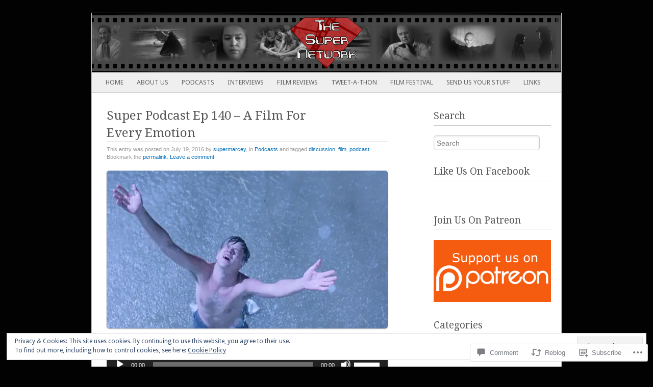

--- FILE ---
content_type: text/html; charset=UTF-8
request_url: https://supermarcey.com/2016/07/19/super-podcast-ep-140-a-film-for-every-emotion/
body_size: 31688
content:
<!DOCTYPE html>
<!--[if IE 8]>
<html id="ie8" lang="en">
<![endif]-->
<!--[if IE 9]>
<html id="ie9" lang="en">
<![endif]-->
<!--[if !(IE 8) & !(IE 9)]><!-->
<html lang="en">
<!--<![endif]-->
<head>
<meta charset="UTF-8" />
<meta name="viewport" content="width=device-width" />
<title>Super Podcast Ep 140 – A Film For Every Emotion | The Super Network</title>
<link rel="profile" href="http://gmpg.org/xfn/11" />
<link rel="pingback" href="https://supermarcey.com/xmlrpc.php" />
<!--[if lt IE 9]>
<script src="https://s0.wp.com/wp-content/themes/pub/fresh-and-clean/js/html5.js?m=1326225450i" type="text/javascript"></script>
<![endif]-->
<meta name='robots' content='max-image-preview:large' />
<meta name="google-site-verification" content="5vOEuHy1PQok_SNu8ebYlIR_J9knypKKie71jcPcb58" />

<!-- Async WordPress.com Remote Login -->
<script id="wpcom_remote_login_js">
var wpcom_remote_login_extra_auth = '';
function wpcom_remote_login_remove_dom_node_id( element_id ) {
	var dom_node = document.getElementById( element_id );
	if ( dom_node ) { dom_node.parentNode.removeChild( dom_node ); }
}
function wpcom_remote_login_remove_dom_node_classes( class_name ) {
	var dom_nodes = document.querySelectorAll( '.' + class_name );
	for ( var i = 0; i < dom_nodes.length; i++ ) {
		dom_nodes[ i ].parentNode.removeChild( dom_nodes[ i ] );
	}
}
function wpcom_remote_login_final_cleanup() {
	wpcom_remote_login_remove_dom_node_classes( "wpcom_remote_login_msg" );
	wpcom_remote_login_remove_dom_node_id( "wpcom_remote_login_key" );
	wpcom_remote_login_remove_dom_node_id( "wpcom_remote_login_validate" );
	wpcom_remote_login_remove_dom_node_id( "wpcom_remote_login_js" );
	wpcom_remote_login_remove_dom_node_id( "wpcom_request_access_iframe" );
	wpcom_remote_login_remove_dom_node_id( "wpcom_request_access_styles" );
}

// Watch for messages back from the remote login
window.addEventListener( "message", function( e ) {
	if ( e.origin === "https://r-login.wordpress.com" ) {
		var data = {};
		try {
			data = JSON.parse( e.data );
		} catch( e ) {
			wpcom_remote_login_final_cleanup();
			return;
		}

		if ( data.msg === 'LOGIN' ) {
			// Clean up the login check iframe
			wpcom_remote_login_remove_dom_node_id( "wpcom_remote_login_key" );

			var id_regex = new RegExp( /^[0-9]+$/ );
			var token_regex = new RegExp( /^.*|.*|.*$/ );
			if (
				token_regex.test( data.token )
				&& id_regex.test( data.wpcomid )
			) {
				// We have everything we need to ask for a login
				var script = document.createElement( "script" );
				script.setAttribute( "id", "wpcom_remote_login_validate" );
				script.src = '/remote-login.php?wpcom_remote_login=validate'
					+ '&wpcomid=' + data.wpcomid
					+ '&token=' + encodeURIComponent( data.token )
					+ '&host=' + window.location.protocol
					+ '//' + window.location.hostname
					+ '&postid=23036'
					+ '&is_singular=1';
				document.body.appendChild( script );
			}

			return;
		}

		// Safari ITP, not logged in, so redirect
		if ( data.msg === 'LOGIN-REDIRECT' ) {
			window.location = 'https://wordpress.com/log-in?redirect_to=' + window.location.href;
			return;
		}

		// Safari ITP, storage access failed, remove the request
		if ( data.msg === 'LOGIN-REMOVE' ) {
			var css_zap = 'html { -webkit-transition: margin-top 1s; transition: margin-top 1s; } /* 9001 */ html { margin-top: 0 !important; } * html body { margin-top: 0 !important; } @media screen and ( max-width: 782px ) { html { margin-top: 0 !important; } * html body { margin-top: 0 !important; } }';
			var style_zap = document.createElement( 'style' );
			style_zap.type = 'text/css';
			style_zap.appendChild( document.createTextNode( css_zap ) );
			document.body.appendChild( style_zap );

			var e = document.getElementById( 'wpcom_request_access_iframe' );
			e.parentNode.removeChild( e );

			document.cookie = 'wordpress_com_login_access=denied; path=/; max-age=31536000';

			return;
		}

		// Safari ITP
		if ( data.msg === 'REQUEST_ACCESS' ) {
			console.log( 'request access: safari' );

			// Check ITP iframe enable/disable knob
			if ( wpcom_remote_login_extra_auth !== 'safari_itp_iframe' ) {
				return;
			}

			// If we are in a "private window" there is no ITP.
			var private_window = false;
			try {
				var opendb = window.openDatabase( null, null, null, null );
			} catch( e ) {
				private_window = true;
			}

			if ( private_window ) {
				console.log( 'private window' );
				return;
			}

			var iframe = document.createElement( 'iframe' );
			iframe.id = 'wpcom_request_access_iframe';
			iframe.setAttribute( 'scrolling', 'no' );
			iframe.setAttribute( 'sandbox', 'allow-storage-access-by-user-activation allow-scripts allow-same-origin allow-top-navigation-by-user-activation' );
			iframe.src = 'https://r-login.wordpress.com/remote-login.php?wpcom_remote_login=request_access&origin=' + encodeURIComponent( data.origin ) + '&wpcomid=' + encodeURIComponent( data.wpcomid );

			var css = 'html { -webkit-transition: margin-top 1s; transition: margin-top 1s; } /* 9001 */ html { margin-top: 46px !important; } * html body { margin-top: 46px !important; } @media screen and ( max-width: 660px ) { html { margin-top: 71px !important; } * html body { margin-top: 71px !important; } #wpcom_request_access_iframe { display: block; height: 71px !important; } } #wpcom_request_access_iframe { border: 0px; height: 46px; position: fixed; top: 0; left: 0; width: 100%; min-width: 100%; z-index: 99999; background: #23282d; } ';

			var style = document.createElement( 'style' );
			style.type = 'text/css';
			style.id = 'wpcom_request_access_styles';
			style.appendChild( document.createTextNode( css ) );
			document.body.appendChild( style );

			document.body.appendChild( iframe );
		}

		if ( data.msg === 'DONE' ) {
			wpcom_remote_login_final_cleanup();
		}
	}
}, false );

// Inject the remote login iframe after the page has had a chance to load
// more critical resources
window.addEventListener( "DOMContentLoaded", function( e ) {
	var iframe = document.createElement( "iframe" );
	iframe.style.display = "none";
	iframe.setAttribute( "scrolling", "no" );
	iframe.setAttribute( "id", "wpcom_remote_login_key" );
	iframe.src = "https://r-login.wordpress.com/remote-login.php"
		+ "?wpcom_remote_login=key"
		+ "&origin=aHR0cHM6Ly9zdXBlcm1hcmNleS5jb20%3D"
		+ "&wpcomid=11838162"
		+ "&time=" + Math.floor( Date.now() / 1000 );
	document.body.appendChild( iframe );
}, false );
</script>
<link rel='dns-prefetch' href='//s0.wp.com' />
<link rel='dns-prefetch' href='//widgets.wp.com' />
<link rel='dns-prefetch' href='//wordpress.com' />
<link rel='dns-prefetch' href='//fonts-api.wp.com' />
<link rel="alternate" type="application/rss+xml" title="The Super Network &raquo; Feed" href="https://supermarcey.com/feed/" />
<link rel="alternate" type="application/rss+xml" title="The Super Network &raquo; Comments Feed" href="https://supermarcey.com/comments/feed/" />
<link rel="alternate" type="application/rss+xml" title="The Super Network &raquo; Super Podcast Ep 140 – A Film For Every&nbsp;Emotion Comments Feed" href="https://supermarcey.com/2016/07/19/super-podcast-ep-140-a-film-for-every-emotion/feed/" />
	<script type="text/javascript">
		/* <![CDATA[ */
		function addLoadEvent(func) {
			var oldonload = window.onload;
			if (typeof window.onload != 'function') {
				window.onload = func;
			} else {
				window.onload = function () {
					oldonload();
					func();
				}
			}
		}
		/* ]]> */
	</script>
	<link crossorigin='anonymous' rel='stylesheet' id='all-css-0-1' href='/_static/??-eJx9zN0KwjAMhuEbsgZ/5vBAvJbShtE1bYNJKLt7NxEEEQ9fku+Bzi60qlgVijkmm1IV6ClOqAJo67XlhI58B8XC5BUFRBfCfRDZwW9gRmUf8rtBrEJp0WjdPnAzouMm+lX/REoZP+6rtvd7uR3G4XQcr5fzMD8BGYBNRA==&cssminify=yes' type='text/css' media='all' />
<style id='wp-emoji-styles-inline-css'>

	img.wp-smiley, img.emoji {
		display: inline !important;
		border: none !important;
		box-shadow: none !important;
		height: 1em !important;
		width: 1em !important;
		margin: 0 0.07em !important;
		vertical-align: -0.1em !important;
		background: none !important;
		padding: 0 !important;
	}
/*# sourceURL=wp-emoji-styles-inline-css */
</style>
<link crossorigin='anonymous' rel='stylesheet' id='all-css-2-1' href='/wp-content/plugins/gutenberg-core/v22.2.0/build/styles/block-library/style.css?m=1764855221i&cssminify=yes' type='text/css' media='all' />
<style id='wp-block-library-inline-css'>
.has-text-align-justify {
	text-align:justify;
}
.has-text-align-justify{text-align:justify;}

/*# sourceURL=wp-block-library-inline-css */
</style><link crossorigin='anonymous' rel='stylesheet' id='all-css-0-2' href='/_static/??-eJzTLy/QzcxLzilNSS3WzyrWz01NyUxMzUnNTc0rQeEU5CRWphbp5qSmJyZX6uVm5uklFxfr6OPTDpRD5sM02efaGpoZmFkYGRuZGmQBAHPvL0Y=&cssminify=yes' type='text/css' media='all' />
<style id='global-styles-inline-css'>
:root{--wp--preset--aspect-ratio--square: 1;--wp--preset--aspect-ratio--4-3: 4/3;--wp--preset--aspect-ratio--3-4: 3/4;--wp--preset--aspect-ratio--3-2: 3/2;--wp--preset--aspect-ratio--2-3: 2/3;--wp--preset--aspect-ratio--16-9: 16/9;--wp--preset--aspect-ratio--9-16: 9/16;--wp--preset--color--black: #000000;--wp--preset--color--cyan-bluish-gray: #abb8c3;--wp--preset--color--white: #ffffff;--wp--preset--color--pale-pink: #f78da7;--wp--preset--color--vivid-red: #cf2e2e;--wp--preset--color--luminous-vivid-orange: #ff6900;--wp--preset--color--luminous-vivid-amber: #fcb900;--wp--preset--color--light-green-cyan: #7bdcb5;--wp--preset--color--vivid-green-cyan: #00d084;--wp--preset--color--pale-cyan-blue: #8ed1fc;--wp--preset--color--vivid-cyan-blue: #0693e3;--wp--preset--color--vivid-purple: #9b51e0;--wp--preset--gradient--vivid-cyan-blue-to-vivid-purple: linear-gradient(135deg,rgb(6,147,227) 0%,rgb(155,81,224) 100%);--wp--preset--gradient--light-green-cyan-to-vivid-green-cyan: linear-gradient(135deg,rgb(122,220,180) 0%,rgb(0,208,130) 100%);--wp--preset--gradient--luminous-vivid-amber-to-luminous-vivid-orange: linear-gradient(135deg,rgb(252,185,0) 0%,rgb(255,105,0) 100%);--wp--preset--gradient--luminous-vivid-orange-to-vivid-red: linear-gradient(135deg,rgb(255,105,0) 0%,rgb(207,46,46) 100%);--wp--preset--gradient--very-light-gray-to-cyan-bluish-gray: linear-gradient(135deg,rgb(238,238,238) 0%,rgb(169,184,195) 100%);--wp--preset--gradient--cool-to-warm-spectrum: linear-gradient(135deg,rgb(74,234,220) 0%,rgb(151,120,209) 20%,rgb(207,42,186) 40%,rgb(238,44,130) 60%,rgb(251,105,98) 80%,rgb(254,248,76) 100%);--wp--preset--gradient--blush-light-purple: linear-gradient(135deg,rgb(255,206,236) 0%,rgb(152,150,240) 100%);--wp--preset--gradient--blush-bordeaux: linear-gradient(135deg,rgb(254,205,165) 0%,rgb(254,45,45) 50%,rgb(107,0,62) 100%);--wp--preset--gradient--luminous-dusk: linear-gradient(135deg,rgb(255,203,112) 0%,rgb(199,81,192) 50%,rgb(65,88,208) 100%);--wp--preset--gradient--pale-ocean: linear-gradient(135deg,rgb(255,245,203) 0%,rgb(182,227,212) 50%,rgb(51,167,181) 100%);--wp--preset--gradient--electric-grass: linear-gradient(135deg,rgb(202,248,128) 0%,rgb(113,206,126) 100%);--wp--preset--gradient--midnight: linear-gradient(135deg,rgb(2,3,129) 0%,rgb(40,116,252) 100%);--wp--preset--font-size--small: 13px;--wp--preset--font-size--medium: 20px;--wp--preset--font-size--large: 36px;--wp--preset--font-size--x-large: 42px;--wp--preset--font-family--albert-sans: 'Albert Sans', sans-serif;--wp--preset--font-family--alegreya: Alegreya, serif;--wp--preset--font-family--arvo: Arvo, serif;--wp--preset--font-family--bodoni-moda: 'Bodoni Moda', serif;--wp--preset--font-family--bricolage-grotesque: 'Bricolage Grotesque', sans-serif;--wp--preset--font-family--cabin: Cabin, sans-serif;--wp--preset--font-family--chivo: Chivo, sans-serif;--wp--preset--font-family--commissioner: Commissioner, sans-serif;--wp--preset--font-family--cormorant: Cormorant, serif;--wp--preset--font-family--courier-prime: 'Courier Prime', monospace;--wp--preset--font-family--crimson-pro: 'Crimson Pro', serif;--wp--preset--font-family--dm-mono: 'DM Mono', monospace;--wp--preset--font-family--dm-sans: 'DM Sans', sans-serif;--wp--preset--font-family--dm-serif-display: 'DM Serif Display', serif;--wp--preset--font-family--domine: Domine, serif;--wp--preset--font-family--eb-garamond: 'EB Garamond', serif;--wp--preset--font-family--epilogue: Epilogue, sans-serif;--wp--preset--font-family--fahkwang: Fahkwang, sans-serif;--wp--preset--font-family--figtree: Figtree, sans-serif;--wp--preset--font-family--fira-sans: 'Fira Sans', sans-serif;--wp--preset--font-family--fjalla-one: 'Fjalla One', sans-serif;--wp--preset--font-family--fraunces: Fraunces, serif;--wp--preset--font-family--gabarito: Gabarito, system-ui;--wp--preset--font-family--ibm-plex-mono: 'IBM Plex Mono', monospace;--wp--preset--font-family--ibm-plex-sans: 'IBM Plex Sans', sans-serif;--wp--preset--font-family--ibarra-real-nova: 'Ibarra Real Nova', serif;--wp--preset--font-family--instrument-serif: 'Instrument Serif', serif;--wp--preset--font-family--inter: Inter, sans-serif;--wp--preset--font-family--josefin-sans: 'Josefin Sans', sans-serif;--wp--preset--font-family--jost: Jost, sans-serif;--wp--preset--font-family--libre-baskerville: 'Libre Baskerville', serif;--wp--preset--font-family--libre-franklin: 'Libre Franklin', sans-serif;--wp--preset--font-family--literata: Literata, serif;--wp--preset--font-family--lora: Lora, serif;--wp--preset--font-family--merriweather: Merriweather, serif;--wp--preset--font-family--montserrat: Montserrat, sans-serif;--wp--preset--font-family--newsreader: Newsreader, serif;--wp--preset--font-family--noto-sans-mono: 'Noto Sans Mono', sans-serif;--wp--preset--font-family--nunito: Nunito, sans-serif;--wp--preset--font-family--open-sans: 'Open Sans', sans-serif;--wp--preset--font-family--overpass: Overpass, sans-serif;--wp--preset--font-family--pt-serif: 'PT Serif', serif;--wp--preset--font-family--petrona: Petrona, serif;--wp--preset--font-family--piazzolla: Piazzolla, serif;--wp--preset--font-family--playfair-display: 'Playfair Display', serif;--wp--preset--font-family--plus-jakarta-sans: 'Plus Jakarta Sans', sans-serif;--wp--preset--font-family--poppins: Poppins, sans-serif;--wp--preset--font-family--raleway: Raleway, sans-serif;--wp--preset--font-family--roboto: Roboto, sans-serif;--wp--preset--font-family--roboto-slab: 'Roboto Slab', serif;--wp--preset--font-family--rubik: Rubik, sans-serif;--wp--preset--font-family--rufina: Rufina, serif;--wp--preset--font-family--sora: Sora, sans-serif;--wp--preset--font-family--source-sans-3: 'Source Sans 3', sans-serif;--wp--preset--font-family--source-serif-4: 'Source Serif 4', serif;--wp--preset--font-family--space-mono: 'Space Mono', monospace;--wp--preset--font-family--syne: Syne, sans-serif;--wp--preset--font-family--texturina: Texturina, serif;--wp--preset--font-family--urbanist: Urbanist, sans-serif;--wp--preset--font-family--work-sans: 'Work Sans', sans-serif;--wp--preset--spacing--20: 0.44rem;--wp--preset--spacing--30: 0.67rem;--wp--preset--spacing--40: 1rem;--wp--preset--spacing--50: 1.5rem;--wp--preset--spacing--60: 2.25rem;--wp--preset--spacing--70: 3.38rem;--wp--preset--spacing--80: 5.06rem;--wp--preset--shadow--natural: 6px 6px 9px rgba(0, 0, 0, 0.2);--wp--preset--shadow--deep: 12px 12px 50px rgba(0, 0, 0, 0.4);--wp--preset--shadow--sharp: 6px 6px 0px rgba(0, 0, 0, 0.2);--wp--preset--shadow--outlined: 6px 6px 0px -3px rgb(255, 255, 255), 6px 6px rgb(0, 0, 0);--wp--preset--shadow--crisp: 6px 6px 0px rgb(0, 0, 0);}:where(.is-layout-flex){gap: 0.5em;}:where(.is-layout-grid){gap: 0.5em;}body .is-layout-flex{display: flex;}.is-layout-flex{flex-wrap: wrap;align-items: center;}.is-layout-flex > :is(*, div){margin: 0;}body .is-layout-grid{display: grid;}.is-layout-grid > :is(*, div){margin: 0;}:where(.wp-block-columns.is-layout-flex){gap: 2em;}:where(.wp-block-columns.is-layout-grid){gap: 2em;}:where(.wp-block-post-template.is-layout-flex){gap: 1.25em;}:where(.wp-block-post-template.is-layout-grid){gap: 1.25em;}.has-black-color{color: var(--wp--preset--color--black) !important;}.has-cyan-bluish-gray-color{color: var(--wp--preset--color--cyan-bluish-gray) !important;}.has-white-color{color: var(--wp--preset--color--white) !important;}.has-pale-pink-color{color: var(--wp--preset--color--pale-pink) !important;}.has-vivid-red-color{color: var(--wp--preset--color--vivid-red) !important;}.has-luminous-vivid-orange-color{color: var(--wp--preset--color--luminous-vivid-orange) !important;}.has-luminous-vivid-amber-color{color: var(--wp--preset--color--luminous-vivid-amber) !important;}.has-light-green-cyan-color{color: var(--wp--preset--color--light-green-cyan) !important;}.has-vivid-green-cyan-color{color: var(--wp--preset--color--vivid-green-cyan) !important;}.has-pale-cyan-blue-color{color: var(--wp--preset--color--pale-cyan-blue) !important;}.has-vivid-cyan-blue-color{color: var(--wp--preset--color--vivid-cyan-blue) !important;}.has-vivid-purple-color{color: var(--wp--preset--color--vivid-purple) !important;}.has-black-background-color{background-color: var(--wp--preset--color--black) !important;}.has-cyan-bluish-gray-background-color{background-color: var(--wp--preset--color--cyan-bluish-gray) !important;}.has-white-background-color{background-color: var(--wp--preset--color--white) !important;}.has-pale-pink-background-color{background-color: var(--wp--preset--color--pale-pink) !important;}.has-vivid-red-background-color{background-color: var(--wp--preset--color--vivid-red) !important;}.has-luminous-vivid-orange-background-color{background-color: var(--wp--preset--color--luminous-vivid-orange) !important;}.has-luminous-vivid-amber-background-color{background-color: var(--wp--preset--color--luminous-vivid-amber) !important;}.has-light-green-cyan-background-color{background-color: var(--wp--preset--color--light-green-cyan) !important;}.has-vivid-green-cyan-background-color{background-color: var(--wp--preset--color--vivid-green-cyan) !important;}.has-pale-cyan-blue-background-color{background-color: var(--wp--preset--color--pale-cyan-blue) !important;}.has-vivid-cyan-blue-background-color{background-color: var(--wp--preset--color--vivid-cyan-blue) !important;}.has-vivid-purple-background-color{background-color: var(--wp--preset--color--vivid-purple) !important;}.has-black-border-color{border-color: var(--wp--preset--color--black) !important;}.has-cyan-bluish-gray-border-color{border-color: var(--wp--preset--color--cyan-bluish-gray) !important;}.has-white-border-color{border-color: var(--wp--preset--color--white) !important;}.has-pale-pink-border-color{border-color: var(--wp--preset--color--pale-pink) !important;}.has-vivid-red-border-color{border-color: var(--wp--preset--color--vivid-red) !important;}.has-luminous-vivid-orange-border-color{border-color: var(--wp--preset--color--luminous-vivid-orange) !important;}.has-luminous-vivid-amber-border-color{border-color: var(--wp--preset--color--luminous-vivid-amber) !important;}.has-light-green-cyan-border-color{border-color: var(--wp--preset--color--light-green-cyan) !important;}.has-vivid-green-cyan-border-color{border-color: var(--wp--preset--color--vivid-green-cyan) !important;}.has-pale-cyan-blue-border-color{border-color: var(--wp--preset--color--pale-cyan-blue) !important;}.has-vivid-cyan-blue-border-color{border-color: var(--wp--preset--color--vivid-cyan-blue) !important;}.has-vivid-purple-border-color{border-color: var(--wp--preset--color--vivid-purple) !important;}.has-vivid-cyan-blue-to-vivid-purple-gradient-background{background: var(--wp--preset--gradient--vivid-cyan-blue-to-vivid-purple) !important;}.has-light-green-cyan-to-vivid-green-cyan-gradient-background{background: var(--wp--preset--gradient--light-green-cyan-to-vivid-green-cyan) !important;}.has-luminous-vivid-amber-to-luminous-vivid-orange-gradient-background{background: var(--wp--preset--gradient--luminous-vivid-amber-to-luminous-vivid-orange) !important;}.has-luminous-vivid-orange-to-vivid-red-gradient-background{background: var(--wp--preset--gradient--luminous-vivid-orange-to-vivid-red) !important;}.has-very-light-gray-to-cyan-bluish-gray-gradient-background{background: var(--wp--preset--gradient--very-light-gray-to-cyan-bluish-gray) !important;}.has-cool-to-warm-spectrum-gradient-background{background: var(--wp--preset--gradient--cool-to-warm-spectrum) !important;}.has-blush-light-purple-gradient-background{background: var(--wp--preset--gradient--blush-light-purple) !important;}.has-blush-bordeaux-gradient-background{background: var(--wp--preset--gradient--blush-bordeaux) !important;}.has-luminous-dusk-gradient-background{background: var(--wp--preset--gradient--luminous-dusk) !important;}.has-pale-ocean-gradient-background{background: var(--wp--preset--gradient--pale-ocean) !important;}.has-electric-grass-gradient-background{background: var(--wp--preset--gradient--electric-grass) !important;}.has-midnight-gradient-background{background: var(--wp--preset--gradient--midnight) !important;}.has-small-font-size{font-size: var(--wp--preset--font-size--small) !important;}.has-medium-font-size{font-size: var(--wp--preset--font-size--medium) !important;}.has-large-font-size{font-size: var(--wp--preset--font-size--large) !important;}.has-x-large-font-size{font-size: var(--wp--preset--font-size--x-large) !important;}.has-albert-sans-font-family{font-family: var(--wp--preset--font-family--albert-sans) !important;}.has-alegreya-font-family{font-family: var(--wp--preset--font-family--alegreya) !important;}.has-arvo-font-family{font-family: var(--wp--preset--font-family--arvo) !important;}.has-bodoni-moda-font-family{font-family: var(--wp--preset--font-family--bodoni-moda) !important;}.has-bricolage-grotesque-font-family{font-family: var(--wp--preset--font-family--bricolage-grotesque) !important;}.has-cabin-font-family{font-family: var(--wp--preset--font-family--cabin) !important;}.has-chivo-font-family{font-family: var(--wp--preset--font-family--chivo) !important;}.has-commissioner-font-family{font-family: var(--wp--preset--font-family--commissioner) !important;}.has-cormorant-font-family{font-family: var(--wp--preset--font-family--cormorant) !important;}.has-courier-prime-font-family{font-family: var(--wp--preset--font-family--courier-prime) !important;}.has-crimson-pro-font-family{font-family: var(--wp--preset--font-family--crimson-pro) !important;}.has-dm-mono-font-family{font-family: var(--wp--preset--font-family--dm-mono) !important;}.has-dm-sans-font-family{font-family: var(--wp--preset--font-family--dm-sans) !important;}.has-dm-serif-display-font-family{font-family: var(--wp--preset--font-family--dm-serif-display) !important;}.has-domine-font-family{font-family: var(--wp--preset--font-family--domine) !important;}.has-eb-garamond-font-family{font-family: var(--wp--preset--font-family--eb-garamond) !important;}.has-epilogue-font-family{font-family: var(--wp--preset--font-family--epilogue) !important;}.has-fahkwang-font-family{font-family: var(--wp--preset--font-family--fahkwang) !important;}.has-figtree-font-family{font-family: var(--wp--preset--font-family--figtree) !important;}.has-fira-sans-font-family{font-family: var(--wp--preset--font-family--fira-sans) !important;}.has-fjalla-one-font-family{font-family: var(--wp--preset--font-family--fjalla-one) !important;}.has-fraunces-font-family{font-family: var(--wp--preset--font-family--fraunces) !important;}.has-gabarito-font-family{font-family: var(--wp--preset--font-family--gabarito) !important;}.has-ibm-plex-mono-font-family{font-family: var(--wp--preset--font-family--ibm-plex-mono) !important;}.has-ibm-plex-sans-font-family{font-family: var(--wp--preset--font-family--ibm-plex-sans) !important;}.has-ibarra-real-nova-font-family{font-family: var(--wp--preset--font-family--ibarra-real-nova) !important;}.has-instrument-serif-font-family{font-family: var(--wp--preset--font-family--instrument-serif) !important;}.has-inter-font-family{font-family: var(--wp--preset--font-family--inter) !important;}.has-josefin-sans-font-family{font-family: var(--wp--preset--font-family--josefin-sans) !important;}.has-jost-font-family{font-family: var(--wp--preset--font-family--jost) !important;}.has-libre-baskerville-font-family{font-family: var(--wp--preset--font-family--libre-baskerville) !important;}.has-libre-franklin-font-family{font-family: var(--wp--preset--font-family--libre-franklin) !important;}.has-literata-font-family{font-family: var(--wp--preset--font-family--literata) !important;}.has-lora-font-family{font-family: var(--wp--preset--font-family--lora) !important;}.has-merriweather-font-family{font-family: var(--wp--preset--font-family--merriweather) !important;}.has-montserrat-font-family{font-family: var(--wp--preset--font-family--montserrat) !important;}.has-newsreader-font-family{font-family: var(--wp--preset--font-family--newsreader) !important;}.has-noto-sans-mono-font-family{font-family: var(--wp--preset--font-family--noto-sans-mono) !important;}.has-nunito-font-family{font-family: var(--wp--preset--font-family--nunito) !important;}.has-open-sans-font-family{font-family: var(--wp--preset--font-family--open-sans) !important;}.has-overpass-font-family{font-family: var(--wp--preset--font-family--overpass) !important;}.has-pt-serif-font-family{font-family: var(--wp--preset--font-family--pt-serif) !important;}.has-petrona-font-family{font-family: var(--wp--preset--font-family--petrona) !important;}.has-piazzolla-font-family{font-family: var(--wp--preset--font-family--piazzolla) !important;}.has-playfair-display-font-family{font-family: var(--wp--preset--font-family--playfair-display) !important;}.has-plus-jakarta-sans-font-family{font-family: var(--wp--preset--font-family--plus-jakarta-sans) !important;}.has-poppins-font-family{font-family: var(--wp--preset--font-family--poppins) !important;}.has-raleway-font-family{font-family: var(--wp--preset--font-family--raleway) !important;}.has-roboto-font-family{font-family: var(--wp--preset--font-family--roboto) !important;}.has-roboto-slab-font-family{font-family: var(--wp--preset--font-family--roboto-slab) !important;}.has-rubik-font-family{font-family: var(--wp--preset--font-family--rubik) !important;}.has-rufina-font-family{font-family: var(--wp--preset--font-family--rufina) !important;}.has-sora-font-family{font-family: var(--wp--preset--font-family--sora) !important;}.has-source-sans-3-font-family{font-family: var(--wp--preset--font-family--source-sans-3) !important;}.has-source-serif-4-font-family{font-family: var(--wp--preset--font-family--source-serif-4) !important;}.has-space-mono-font-family{font-family: var(--wp--preset--font-family--space-mono) !important;}.has-syne-font-family{font-family: var(--wp--preset--font-family--syne) !important;}.has-texturina-font-family{font-family: var(--wp--preset--font-family--texturina) !important;}.has-urbanist-font-family{font-family: var(--wp--preset--font-family--urbanist) !important;}.has-work-sans-font-family{font-family: var(--wp--preset--font-family--work-sans) !important;}
/*# sourceURL=global-styles-inline-css */
</style>

<style id='classic-theme-styles-inline-css'>
/*! This file is auto-generated */
.wp-block-button__link{color:#fff;background-color:#32373c;border-radius:9999px;box-shadow:none;text-decoration:none;padding:calc(.667em + 2px) calc(1.333em + 2px);font-size:1.125em}.wp-block-file__button{background:#32373c;color:#fff;text-decoration:none}
/*# sourceURL=/wp-includes/css/classic-themes.min.css */
</style>
<link crossorigin='anonymous' rel='stylesheet' id='all-css-4-1' href='/_static/??-eJx9jksOwjAMRC9EcCsEFQvEUVA+FqTUSRQ77fVxVbEBxMaSZ+bZA0sxPifBJEDNlKndY2LwuaLqVKyAJghDtDghaWzvmXfwG1uKMsa5UpHZ6KTYyMhDQf7HjSjF+qdRaTuxGcAtvb3bjCnkCrZJJisS/RcFXD24FqcAM1ann1VcK/Pnvna50qUfTl3XH8+HYXwBNR1jhQ==&cssminify=yes' type='text/css' media='all' />
<link rel='stylesheet' id='verbum-gutenberg-css-css' href='https://widgets.wp.com/verbum-block-editor/block-editor.css?ver=1738686361' media='all' />
<link crossorigin='anonymous' rel='stylesheet' id='all-css-6-1' href='/_static/??/wp-content/mu-plugins/comment-likes/css/comment-likes.css,/i/noticons/noticons.css,/wp-content/themes/pub/fresh-and-clean/style.css?m=1741693332j&cssminify=yes' type='text/css' media='all' />
<link rel='stylesheet' id='pacifico-css' href='https://fonts-api.wp.com/css?family=Pacifico&#038;ver=6.9-RC2-61304' media='all' />
<link rel='stylesheet' id='droid sans-css' href='https://fonts-api.wp.com/css?family=Droid+Sans%3A400&#038;ver=6.9-RC2-61304' media='all' />
<link rel='stylesheet' id='droid serif-css' href='https://fonts-api.wp.com/css?family=Droid+Serif%3A400&#038;ver=6.9-RC2-61304' media='all' />
<style id='jetpack_facebook_likebox-inline-css'>
.widget_facebook_likebox {
	overflow: hidden;
}

/*# sourceURL=/wp-content/mu-plugins/jetpack-plugin/sun/modules/widgets/facebook-likebox/style.css */
</style>
<link crossorigin='anonymous' rel='stylesheet' id='all-css-14-1' href='/_static/??-eJzTLy/QTc7PK0nNK9HPLdUtyClNz8wr1i9KTcrJTwcy0/WTi5G5ekCujj52Temp+bo5+cmJJZn5eSgc3bScxMwikFb7XFtDE1NLExMLc0OTLACohS2q&cssminify=yes' type='text/css' media='all' />
<link crossorigin='anonymous' rel='stylesheet' id='print-css-15-1' href='/wp-content/mu-plugins/global-print/global-print.css?m=1465851035i&cssminify=yes' type='text/css' media='print' />
<style id='jetpack-global-styles-frontend-style-inline-css'>
:root { --font-headings: unset; --font-base: unset; --font-headings-default: -apple-system,BlinkMacSystemFont,"Segoe UI",Roboto,Oxygen-Sans,Ubuntu,Cantarell,"Helvetica Neue",sans-serif; --font-base-default: -apple-system,BlinkMacSystemFont,"Segoe UI",Roboto,Oxygen-Sans,Ubuntu,Cantarell,"Helvetica Neue",sans-serif;}
/*# sourceURL=jetpack-global-styles-frontend-style-inline-css */
</style>
<link crossorigin='anonymous' rel='stylesheet' id='all-css-18-1' href='/_static/??-eJyNjcsKAjEMRX/IGtQZBxfip0hMS9sxTYppGfx7H7gRN+7ugcs5sFRHKi1Ig9Jd5R6zGMyhVaTrh8G6QFHfORhYwlvw6P39PbPENZmt4G/ROQuBKWVkxxrVvuBH1lIoz2waILJekF+HUzlupnG3nQ77YZwfuRJIaQ==&cssminify=yes' type='text/css' media='all' />
<script type="text/javascript" id="jetpack_related-posts-js-extra">
/* <![CDATA[ */
var related_posts_js_options = {"post_heading":"h4"};
//# sourceURL=jetpack_related-posts-js-extra
/* ]]> */
</script>
<script type="text/javascript" id="wpcom-actionbar-placeholder-js-extra">
/* <![CDATA[ */
var actionbardata = {"siteID":"11838162","postID":"23036","siteURL":"https://supermarcey.com","xhrURL":"https://supermarcey.com/wp-admin/admin-ajax.php","nonce":"7ed99205b0","isLoggedIn":"","statusMessage":"","subsEmailDefault":"instantly","proxyScriptUrl":"https://s0.wp.com/wp-content/js/wpcom-proxy-request.js?m=1513050504i&amp;ver=20211021","shortlink":"https://wp.me/pNFE6-5Zy","i18n":{"followedText":"New posts from this site will now appear in your \u003Ca href=\"https://wordpress.com/reader\"\u003EReader\u003C/a\u003E","foldBar":"Collapse this bar","unfoldBar":"Expand this bar","shortLinkCopied":"Shortlink copied to clipboard."}};
//# sourceURL=wpcom-actionbar-placeholder-js-extra
/* ]]> */
</script>
<script type="text/javascript" id="jetpack-mu-wpcom-settings-js-before">
/* <![CDATA[ */
var JETPACK_MU_WPCOM_SETTINGS = {"assetsUrl":"https://s0.wp.com/wp-content/mu-plugins/jetpack-mu-wpcom-plugin/sun/jetpack_vendor/automattic/jetpack-mu-wpcom/src/build/"};
//# sourceURL=jetpack-mu-wpcom-settings-js-before
/* ]]> */
</script>
<script crossorigin='anonymous' type='text/javascript'  src='/_static/??-eJxdjd0KAiEQhV+o2clg2b2JHiVcFdF0HBxt6+3bhYjq6vBx/nBlMIWao4a5A6fuAwlG11ib25tROuE1kMGlh2SxuqSbs8BFmvzSkAMNUQ74tRu3TGrAtTye/96Siv+8rqVabQVM0iJO9qLJjPfTLkCFwFuu28Qln9U0jkelpnmOL35BR9g='></script>
<script type="text/javascript" id="rlt-proxy-js-after">
/* <![CDATA[ */
	rltInitialize( {"token":null,"iframeOrigins":["https:\/\/widgets.wp.com"]} );
//# sourceURL=rlt-proxy-js-after
/* ]]> */
</script>
<link rel="EditURI" type="application/rsd+xml" title="RSD" href="https://supermarcey.wordpress.com/xmlrpc.php?rsd" />
<meta name="generator" content="WordPress.com" />
<link rel="canonical" href="https://supermarcey.com/2016/07/19/super-podcast-ep-140-a-film-for-every-emotion/" />
<link rel='shortlink' href='https://wp.me/pNFE6-5Zy' />
<link rel="alternate" type="application/json+oembed" href="https://public-api.wordpress.com/oembed/?format=json&amp;url=https%3A%2F%2Fsupermarcey.com%2F2016%2F07%2F19%2Fsuper-podcast-ep-140-a-film-for-every-emotion%2F&amp;for=wpcom-auto-discovery" /><link rel="alternate" type="application/xml+oembed" href="https://public-api.wordpress.com/oembed/?format=xml&amp;url=https%3A%2F%2Fsupermarcey.com%2F2016%2F07%2F19%2Fsuper-podcast-ep-140-a-film-for-every-emotion%2F&amp;for=wpcom-auto-discovery" />
<!-- Jetpack Open Graph Tags -->
<meta property="og:type" content="article" />
<meta property="og:title" content="Super Podcast Ep 140 – A Film For Every Emotion" />
<meta property="og:url" content="https://supermarcey.com/2016/07/19/super-podcast-ep-140-a-film-for-every-emotion/" />
<meta property="og:description" content="Download HERE &nbsp; Welcome listeners to this 140th episode of the Super Podcast! BOOYAH! Please join your always trusty host Super Marcey as she is joined by two first time Super Podcast guests. …" />
<meta property="article:published_time" content="2016-07-18T18:30:12+00:00" />
<meta property="article:modified_time" content="2016-07-22T04:04:14+00:00" />
<meta property="og:site_name" content="The Super Network" />
<meta property="og:image" content="https://supermarcey.com/wp-content/uploads/2016/07/rain_0.jpg" />
<meta property="og:image:width" content="551" />
<meta property="og:image:height" content="310" />
<meta property="og:image:alt" content="" />
<meta property="og:locale" content="en_US" />
<meta property="article:publisher" content="https://www.facebook.com/WordPresscom" />
<meta name="twitter:creator" content="@SM_SuperNetwork" />
<meta name="twitter:site" content="@SM_SuperNetwork" />
<meta name="twitter:text:title" content="Super Podcast Ep 140 – A Film For Every&nbsp;Emotion" />
<meta name="twitter:image" content="https://supermarcey.com/wp-content/uploads/2016/07/rain_0.jpg?w=640" />
<meta name="twitter:card" content="summary_large_image" />

<!-- End Jetpack Open Graph Tags -->
<link rel='openid.server' href='https://supermarcey.com/?openidserver=1' />
<link rel='openid.delegate' href='https://supermarcey.com/' />
<link rel="search" type="application/opensearchdescription+xml" href="https://supermarcey.com/osd.xml" title="The Super Network" />
<link rel="search" type="application/opensearchdescription+xml" href="https://s1.wp.com/opensearch.xml" title="WordPress.com" />
<meta name="theme-color" content="#020202" />
	<style type="text/css">
		#branding {
			min-height: 116px;
		}
		#branding .header-link {
			display: block;
			position: absolute;
			width: 80%;
			min-height: 116px;
		}
	</style>
	<meta name="description" content="Download HERE &nbsp; Welcome listeners to this 140th episode of the Super Podcast! BOOYAH! Please join your always trusty host Super Marcey as she is joined by two first time Super Podcast guests. First up she welcomes Denny Luis the wonderful host of The After Midnight Podcast and secondly we welcome Marc Chevalier a long&hellip;" />
	<style type="text/css">
			#branding {
			background: url(https://supermarcey.com/wp-content/uploads/2021/05/thesupernetworkheader002-1.png) 0 0 no-repeat;
		}
		#branding hgroup {
			padding-bottom: 0;
		}
			#site-title,
		#site-description {
 	 		position: absolute !important;
			clip: rect(1px 1px 1px 1px); /* IE6, IE7 */
			clip: rect(1px, 1px, 1px, 1px);
		}
		</style>
	<style type="text/css" id="custom-background-css">
body.custom-background { background-color: #020202; }
</style>
			<script type="text/javascript">

			window.doNotSellCallback = function() {

				var linkElements = [
					'a[href="https://wordpress.com/?ref=footer_blog"]',
					'a[href="https://wordpress.com/?ref=footer_website"]',
					'a[href="https://wordpress.com/?ref=vertical_footer"]',
					'a[href^="https://wordpress.com/?ref=footer_segment_"]',
				].join(',');

				var dnsLink = document.createElement( 'a' );
				dnsLink.href = 'https://wordpress.com/advertising-program-optout/';
				dnsLink.classList.add( 'do-not-sell-link' );
				dnsLink.rel = 'nofollow';
				dnsLink.style.marginLeft = '0.5em';
				dnsLink.textContent = 'Do Not Sell or Share My Personal Information';

				var creditLinks = document.querySelectorAll( linkElements );

				if ( 0 === creditLinks.length ) {
					return false;
				}

				Array.prototype.forEach.call( creditLinks, function( el ) {
					el.insertAdjacentElement( 'afterend', dnsLink );
				});

				return true;
			};

		</script>
		<style type="text/css" id="custom-colors-css">body { background-color: #020202;}
a, .entry-meta a { color: #0071BC;}
#access .current_page_ancestor > a, #access .current_page_item > a, #access .current_page_parent > a, #access .current-menu-ancestor > a, #access .current-menu-item > a, #access .current-menu-parent > a { color: #0068AD;}
#access a:hover, #access li:hover > a, #access ul ul :hover > a, #access ul ul a:hover { color: #0061A3;}
.entry-title, .entry-title a { color: #050100;}
</style>
<link rel="icon" href="https://supermarcey.com/wp-content/uploads/2023/12/photo-21-7-2022-2-44-25-pm.png?w=32" sizes="32x32" />
<link rel="icon" href="https://supermarcey.com/wp-content/uploads/2023/12/photo-21-7-2022-2-44-25-pm.png?w=192" sizes="192x192" />
<link rel="apple-touch-icon" href="https://supermarcey.com/wp-content/uploads/2023/12/photo-21-7-2022-2-44-25-pm.png?w=180" />
<meta name="msapplication-TileImage" content="https://supermarcey.com/wp-content/uploads/2023/12/photo-21-7-2022-2-44-25-pm.png?w=270" />
<!-- Jetpack Google Analytics -->
			<script type='text/javascript'>
				var _gaq = _gaq || [];
				_gaq.push(['_setAccount', 'UA-177858383-1']);
_gaq.push(['_trackPageview']);
				(function() {
					var ga = document.createElement('script'); ga.type = 'text/javascript'; ga.async = true;
					ga.src = ('https:' === document.location.protocol ? 'https://ssl' : 'http://www') + '.google-analytics.com/ga.js';
					var s = document.getElementsByTagName('script')[0]; s.parentNode.insertBefore(ga, s);
				})();
			</script>
			<!-- End Jetpack Google Analytics -->
<script type="text/javascript">
	window.google_analytics_uacct = "UA-52447-2";
</script>

<script type="text/javascript">
	var _gaq = _gaq || [];
	_gaq.push(['_setAccount', 'UA-52447-2']);
	_gaq.push(['_gat._anonymizeIp']);
	_gaq.push(['_setDomainName', 'none']);
	_gaq.push(['_setAllowLinker', true]);
	_gaq.push(['_initData']);
	_gaq.push(['_trackPageview']);

	(function() {
		var ga = document.createElement('script'); ga.type = 'text/javascript'; ga.async = true;
		ga.src = ('https:' == document.location.protocol ? 'https://ssl' : 'http://www') + '.google-analytics.com/ga.js';
		(document.getElementsByTagName('head')[0] || document.getElementsByTagName('body')[0]).appendChild(ga);
	})();
</script>
<link crossorigin='anonymous' rel='stylesheet' id='all-css-0-3' href='/_static/??-eJyVjssKwkAMRX/INowP1IX4KdKmg6SdScJkQn+/FR/gTpfncjhcmLVB4Rq5QvZGk9+JDcZYtcPpxWDOcCNG6JPgZGAzaSwtmm3g50CWwVM0wK6IW0wf5z382XseckrDir1hIa0kq/tFbSZ+hK/5Eo6H3fkU9mE7Lr2lXSA=&cssminify=yes' type='text/css' media='all' />
</head>

<body class="wp-singular post-template-default single single-post postid-23036 single-format-standard custom-background wp-theme-pubfresh-and-clean customizer-styles-applied jetpack-reblog-enabled custom-colors">

	<div id="page" class="hfeed">
				<header id="branding" role="banner" class="clearfix">
			<a class="header-link" href="https://supermarcey.com/" title="The Super Network" rel="home"></a>
			<hgroup>
				<h1 id="site-title"><a href="https://supermarcey.com/" title="The Super Network" rel="home">The Super Network</a></h1>
				<h2 id="site-description">Home Of The Super Podcast, The King Zone Podcast, The Tubi Tuesdays Podcast, Podcasters Of Horror and OzploitCast</h2>
			</hgroup>
		</header><!-- #branding -->

		<nav id="access" role="navigation" class="clear">
			<h1 class="assistive-text section-heading">Main menu</h1>
			<div class="skip-link screen-reader-text"><a href="#content" title="Skip to content">Skip to content</a></div>
			<div class="menu-main-container"><ul id="menu-main" class="menu"><li id="menu-item-3714" class="menu-item menu-item-type-custom menu-item-object-custom menu-item-home menu-item-3714"><a href="http://supermarcey.com">Home</a></li>
<li id="menu-item-3718" class="menu-item menu-item-type-post_type menu-item-object-page menu-item-3718"><a href="https://supermarcey.com/about/">About Us</a></li>
<li id="menu-item-22563" class="menu-item menu-item-type-custom menu-item-object-custom menu-item-22563"><a href="https://supermarcey.com/category/podcasts/">Podcasts</a></li>
<li id="menu-item-16220" class="menu-item menu-item-type-custom menu-item-object-custom menu-item-16220"><a href="https://supermarcey.com/category/interview/">Interviews</a></li>
<li id="menu-item-16221" class="menu-item menu-item-type-custom menu-item-object-custom menu-item-16221"><a href="https://supermarcey.com/category/movie-reviews/">Film Reviews</a></li>
<li id="menu-item-28481" class="menu-item menu-item-type-custom menu-item-object-custom menu-item-28481"><a href="https://supermarcey.com/tag/bad-movie-tweet-a-thon/">Tweet-a-Thon</a></li>
<li id="menu-item-28482" class="menu-item menu-item-type-custom menu-item-object-custom menu-item-28482"><a href="https://supermarcey.com/category/movie-reviews/film-festival-movie-reviews/">Film Festival</a></li>
<li id="menu-item-7098" class="menu-item menu-item-type-post_type menu-item-object-page menu-item-7098"><a href="https://supermarcey.com/send-us-your-stuff/">Send Us Your Stuff</a></li>
<li id="menu-item-7114" class="menu-item menu-item-type-post_type menu-item-object-page menu-item-7114"><a href="https://supermarcey.com/links/">Links</a></li>
</ul></div>		</nav><!-- #access -->

		<div id="main">
			
		<div id="content" role="main">

						
			
				
<article id="post-23036" class="clear post-23036 post type-post status-publish format-standard has-post-thumbnail hentry category-podcasts tag-discussion tag-film tag-podcast">
		
	<header class="entry-header">
		<h2 class="entry-title">
							Super Podcast Ep 140 – A Film For Every&nbsp;Emotion					</h2>
				<div class="entry-meta">
			This entry was posted on July 19, 2016<span class="byline"> by <span class="author vcard"><a class="url fn n" href="https://supermarcey.com/author/supermarcey/" title="View all posts by supermarcey" rel="author">supermarcey</a></span></span>, in <a href="https://supermarcey.com/category/podcasts/" rel="category tag">Podcasts</a> and tagged <a href="https://supermarcey.com/tag/discussion/" rel="tag">discussion</a>, <a href="https://supermarcey.com/tag/film/" rel="tag">film</a>, <a href="https://supermarcey.com/tag/podcast/" rel="tag">podcast</a>. Bookmark the <a href="https://supermarcey.com/2016/07/19/super-podcast-ep-140-a-film-for-every-emotion/" title="Permalink to Super Podcast Ep 140 – A Film For Every&nbsp;Emotion" rel="bookmark">permalink</a>.							<span class="comments-link"><a href="https://supermarcey.com/2016/07/19/super-podcast-ep-140-a-film-for-every-emotion/#respond">Leave a comment</a></span>
								</div><!-- .entry-meta -->
			</header><!-- .entry-header -->

	<div class="entry-content">
		<p><img data-attachment-id="23038" data-permalink="https://supermarcey.com/2016/07/19/super-podcast-ep-140-a-film-for-every-emotion/rain_0/" data-orig-file="https://supermarcey.com/wp-content/uploads/2016/07/rain_0.jpg" data-orig-size="620,349" data-comments-opened="1" data-image-meta="{&quot;aperture&quot;:&quot;0&quot;,&quot;credit&quot;:&quot;&quot;,&quot;camera&quot;:&quot;&quot;,&quot;caption&quot;:&quot;&quot;,&quot;created_timestamp&quot;:&quot;0&quot;,&quot;copyright&quot;:&quot;&quot;,&quot;focal_length&quot;:&quot;0&quot;,&quot;iso&quot;:&quot;0&quot;,&quot;shutter_speed&quot;:&quot;0&quot;,&quot;title&quot;:&quot;&quot;,&quot;orientation&quot;:&quot;1&quot;}" data-image-title="rain_0" data-image-description="" data-image-caption="" data-medium-file="https://supermarcey.com/wp-content/uploads/2016/07/rain_0.jpg?w=300" data-large-file="https://supermarcey.com/wp-content/uploads/2016/07/rain_0.jpg?w=551" class="aligncenter size-large wp-image-23038" src="https://supermarcey.com/wp-content/uploads/2016/07/rain_0.jpg?w=551&#038;h=310" alt="rain_0" width="551" height="310" srcset="https://supermarcey.com/wp-content/uploads/2016/07/rain_0.jpg?w=551 551w, https://supermarcey.com/wp-content/uploads/2016/07/rain_0.jpg?w=150 150w, https://supermarcey.com/wp-content/uploads/2016/07/rain_0.jpg?w=300 300w, https://supermarcey.com/wp-content/uploads/2016/07/rain_0.jpg 620w" sizes="(max-width: 551px) 100vw, 551px" /></p>
<p>Download <a href="https://supermarcey.com/wp-content/uploads/2016/07/super-podcast-ep-140-a-film-for-every-emotion.mp3">HERE</a></p>
<audio class="wp-audio-shortcode" id="audio-23036-1" preload="none" style="width: 100%;" controls="controls"><source type="audio/mpeg" src="https://supermarcey.com/wp-content/uploads/2016/07/super-podcast-ep-140-a-film-for-every-emotion.mp3?_=1" /><a href="https://supermarcey.com/wp-content/uploads/2016/07/super-podcast-ep-140-a-film-for-every-emotion.mp3">https://supermarcey.com/wp-content/uploads/2016/07/super-podcast-ep-140-a-film-for-every-emotion.mp3</a></audio>
<p>&nbsp;</p>
<p>Welcome listeners to this 140th episode of the Super Podcast! BOOYAH!</p>
<p>Please join your always trusty host Super Marcey as she is joined by two first time Super Podcast guests. First up she welcomes Denny Luis the wonderful host of The After Midnight Podcast and secondly we welcome Marc Chevalier a long time podcast listener but first time on a show! Marc your podcasting cherry is now officially popped!</p>
<p>In this episode of the podcast we discuss the films we watch for the emotions and moods we are in, what do we watch for a cheer up? Or what do we watch to inspire us? Films mean so much to everyone, so which ones work for us and what we need in life?</p>
<p style="text-align:center;"><span style="text-decoration:underline;">Highlights include:</span></p>
<p style="text-align:center;">*Gotta fit in some Batch talk</p>
<p style="text-align:center;">*These two boys talk all about Montreal living</p>
<p style="text-align:center;">*What films can cheer us up and do we agree on our choices?</p>
<p style="text-align:center;">*How a film can remind us of our childhoods</p>
<p style="text-align:center;">*Which film cuts us so deep we just have to cry?</p>
<p style="text-align:center;">*How did we end up talking about Baseball?</p>
<p style="text-align:center;">*Which films has Marc not seen?</p>
<p style="text-align:center;">*What exactly is a vagina film?</p>
<p style="text-align:center;">*So much more!</p>
<p><img data-attachment-id="23037" data-permalink="https://supermarcey.com/2016/07/19/super-podcast-ep-140-a-film-for-every-emotion/rocky/" data-orig-file="https://supermarcey.com/wp-content/uploads/2016/07/rocky.jpg" data-orig-size="600,319" data-comments-opened="1" data-image-meta="{&quot;aperture&quot;:&quot;0&quot;,&quot;credit&quot;:&quot;&quot;,&quot;camera&quot;:&quot;&quot;,&quot;caption&quot;:&quot;&quot;,&quot;created_timestamp&quot;:&quot;0&quot;,&quot;copyright&quot;:&quot;&quot;,&quot;focal_length&quot;:&quot;0&quot;,&quot;iso&quot;:&quot;0&quot;,&quot;shutter_speed&quot;:&quot;0&quot;,&quot;title&quot;:&quot;&quot;,&quot;orientation&quot;:&quot;0&quot;}" data-image-title="Rocky" data-image-description="" data-image-caption="" data-medium-file="https://supermarcey.com/wp-content/uploads/2016/07/rocky.jpg?w=300" data-large-file="https://supermarcey.com/wp-content/uploads/2016/07/rocky.jpg?w=551" class="aligncenter size-large wp-image-23037" src="https://supermarcey.com/wp-content/uploads/2016/07/rocky.jpg?w=551&#038;h=293" alt="Rocky" width="551" height="293" srcset="https://supermarcey.com/wp-content/uploads/2016/07/rocky.jpg?w=551 551w, https://supermarcey.com/wp-content/uploads/2016/07/rocky.jpg?w=150 150w, https://supermarcey.com/wp-content/uploads/2016/07/rocky.jpg?w=300 300w, https://supermarcey.com/wp-content/uploads/2016/07/rocky.jpg 600w" sizes="(max-width: 551px) 100vw, 551px" /></p>
<p style="text-align:center;"><span style="text-decoration:underline;">As usual you can find us at:</span></p>
<p style="text-align:center;">Host on Twitter – @<span style="color:#0000ff;"><a style="color:#0000ff;" href="http://twitter.com/supermarcey" target="_blank">SuperMarcey</a></span></p>
<p style="text-align:center;">Guest on Twitter – @<a href="https://twitter.com/therealD_Luis">therealD_Luis</a></p>
<p style="text-align:center;">Check out <a href="https://www.facebook.com/aftermidnightpod/?ref=br_rs">The After Midnight Podcast</a></p>
<p style="text-align:center;">Read <a href="http://marcsachievements.blogspot.com.au/">Marc&#8217;s Blog</a></p>
<p style="text-align:center;">Email at<span style="color:#0000ff;"> <a style="color:#0000ff;" href="mailto:marcey@supermarcey.com">marcey@supermarcey.com</a></span></p>
<p style="text-align:center;">Join <a href="https://www.facebook.com/TheSuperNetwork/">The Super Network Facebook</a> Page</p>
<p style="text-align:center;">Subscribe via <span style="color:#0000ff;"><a style="color:#0000ff;" href="http://itunes.apple.com/WebObjects/MZStore.woa/wa/viewPodcast?id=355831479" target="_blank">iTunes</a></span></p>
<div id="jp-post-flair" class="sharedaddy sd-like-enabled sd-sharing-enabled"><div class="sharedaddy sd-sharing-enabled"><div class="robots-nocontent sd-block sd-social sd-social-icon-text sd-sharing"><h3 class="sd-title">Share this:</h3><div class="sd-content"><ul><li class="share-facebook"><a rel="nofollow noopener noreferrer"
				data-shared="sharing-facebook-23036"
				class="share-facebook sd-button share-icon"
				href="https://supermarcey.com/2016/07/19/super-podcast-ep-140-a-film-for-every-emotion/?share=facebook"
				target="_blank"
				aria-labelledby="sharing-facebook-23036"
				>
				<span id="sharing-facebook-23036" hidden>Click to share on Facebook (Opens in new window)</span>
				<span>Facebook</span>
			</a></li><li class="share-twitter"><a rel="nofollow noopener noreferrer"
				data-shared="sharing-twitter-23036"
				class="share-twitter sd-button share-icon"
				href="https://supermarcey.com/2016/07/19/super-podcast-ep-140-a-film-for-every-emotion/?share=twitter"
				target="_blank"
				aria-labelledby="sharing-twitter-23036"
				>
				<span id="sharing-twitter-23036" hidden>Click to share on X (Opens in new window)</span>
				<span>X</span>
			</a></li><li class="share-tumblr"><a rel="nofollow noopener noreferrer"
				data-shared="sharing-tumblr-23036"
				class="share-tumblr sd-button share-icon"
				href="https://supermarcey.com/2016/07/19/super-podcast-ep-140-a-film-for-every-emotion/?share=tumblr"
				target="_blank"
				aria-labelledby="sharing-tumblr-23036"
				>
				<span id="sharing-tumblr-23036" hidden>Click to share on Tumblr (Opens in new window)</span>
				<span>Tumblr</span>
			</a></li><li class="share-email"><a rel="nofollow noopener noreferrer"
				data-shared="sharing-email-23036"
				class="share-email sd-button share-icon"
				href="mailto:?subject=%5BShared%20Post%5D%20Super%20Podcast%20Ep%20140%20%E2%80%93%20A%20Film%20For%20Every%20Emotion&#038;body=https%3A%2F%2Fsupermarcey.com%2F2016%2F07%2F19%2Fsuper-podcast-ep-140-a-film-for-every-emotion%2F&#038;share=email"
				target="_blank"
				aria-labelledby="sharing-email-23036"
				data-email-share-error-title="Do you have email set up?" data-email-share-error-text="If you&#039;re having problems sharing via email, you might not have email set up for your browser. You may need to create a new email yourself." data-email-share-nonce="18d02dcd97" data-email-share-track-url="https://supermarcey.com/2016/07/19/super-podcast-ep-140-a-film-for-every-emotion/?share=email">
				<span id="sharing-email-23036" hidden>Click to email a link to a friend (Opens in new window)</span>
				<span>Email</span>
			</a></li><li class="share-print"><a rel="nofollow noopener noreferrer"
				data-shared="sharing-print-23036"
				class="share-print sd-button share-icon"
				href="https://supermarcey.com/2016/07/19/super-podcast-ep-140-a-film-for-every-emotion/#print?share=print"
				target="_blank"
				aria-labelledby="sharing-print-23036"
				>
				<span id="sharing-print-23036" hidden>Click to print (Opens in new window)</span>
				<span>Print</span>
			</a></li><li class="share-reddit"><a rel="nofollow noopener noreferrer"
				data-shared="sharing-reddit-23036"
				class="share-reddit sd-button share-icon"
				href="https://supermarcey.com/2016/07/19/super-podcast-ep-140-a-film-for-every-emotion/?share=reddit"
				target="_blank"
				aria-labelledby="sharing-reddit-23036"
				>
				<span id="sharing-reddit-23036" hidden>Click to share on Reddit (Opens in new window)</span>
				<span>Reddit</span>
			</a></li><li class="share-pinterest"><a rel="nofollow noopener noreferrer"
				data-shared="sharing-pinterest-23036"
				class="share-pinterest sd-button share-icon"
				href="https://supermarcey.com/2016/07/19/super-podcast-ep-140-a-film-for-every-emotion/?share=pinterest"
				target="_blank"
				aria-labelledby="sharing-pinterest-23036"
				>
				<span id="sharing-pinterest-23036" hidden>Click to share on Pinterest (Opens in new window)</span>
				<span>Pinterest</span>
			</a></li><li class="share-linkedin"><a rel="nofollow noopener noreferrer"
				data-shared="sharing-linkedin-23036"
				class="share-linkedin sd-button share-icon"
				href="https://supermarcey.com/2016/07/19/super-podcast-ep-140-a-film-for-every-emotion/?share=linkedin"
				target="_blank"
				aria-labelledby="sharing-linkedin-23036"
				>
				<span id="sharing-linkedin-23036" hidden>Click to share on LinkedIn (Opens in new window)</span>
				<span>LinkedIn</span>
			</a></li><li class="share-end"></li></ul></div></div></div><div class='sharedaddy sd-block sd-like jetpack-likes-widget-wrapper jetpack-likes-widget-unloaded' id='like-post-wrapper-11838162-23036-69617f73cee3c' data-src='//widgets.wp.com/likes/index.html?ver=20260109#blog_id=11838162&amp;post_id=23036&amp;origin=supermarcey.wordpress.com&amp;obj_id=11838162-23036-69617f73cee3c&amp;domain=supermarcey.com' data-name='like-post-frame-11838162-23036-69617f73cee3c' data-title='Like or Reblog'><div class='likes-widget-placeholder post-likes-widget-placeholder' style='height: 55px;'><span class='button'><span>Like</span></span> <span class='loading'>Loading...</span></div><span class='sd-text-color'></span><a class='sd-link-color'></a></div>
<div id='jp-relatedposts' class='jp-relatedposts' >
	<h3 class="jp-relatedposts-headline"><em>Related</em></h3>
</div></div>			</div><!-- .entry-content -->

	</article><!-- #post-23036 -->

	<div id="comments">
	
	
	
	
		<div id="respond" class="comment-respond">
		<h3 id="reply-title" class="comment-reply-title">Leave a comment <small><a rel="nofollow" id="cancel-comment-reply-link" href="/2016/07/19/super-podcast-ep-140-a-film-for-every-emotion/#respond" style="display:none;">Cancel reply</a></small></h3><form action="https://supermarcey.com/wp-comments-post.php" method="post" id="commentform" class="comment-form">


<div class="comment-form__verbum transparent"></div><div class="verbum-form-meta"><input type='hidden' name='comment_post_ID' value='23036' id='comment_post_ID' />
<input type='hidden' name='comment_parent' id='comment_parent' value='0' />

			<input type="hidden" name="highlander_comment_nonce" id="highlander_comment_nonce" value="cee02524e1" />
			<input type="hidden" name="verbum_show_subscription_modal" value="" /></div><p style="display: none;"><input type="hidden" id="akismet_comment_nonce" name="akismet_comment_nonce" value="1348073390" /></p><p style="display: none !important;" class="akismet-fields-container" data-prefix="ak_"><label>&#916;<textarea name="ak_hp_textarea" cols="45" rows="8" maxlength="100"></textarea></label><input type="hidden" id="ak_js_1" name="ak_js" value="202"/><script type="text/javascript">
/* <![CDATA[ */
document.getElementById( "ak_js_1" ).setAttribute( "value", ( new Date() ).getTime() );
/* ]]> */
</script>
</p></form>	</div><!-- #respond -->
	
</div><!-- #comments -->

				
							<nav id="nav-below">
			<h1 class="assistive-text section-heading">Post navigation</h1>

		
			<div class="nav-previous"><a href="https://supermarcey.com/2016/07/18/beas-reviews-ghostbusters-2016/" rel="prev"><span class="meta-nav">&laquo;</span> Bea&#8217;s Reviews: Ghostbusters&nbsp;[2016]</a></div>			<div class="nav-next"><a href="https://supermarcey.com/2016/07/19/wrestling-raw-18072016-review/" rel="next">[Wrestling] Raw 18/07/2016&nbsp;Review <span class="meta-nav">&raquo;</span></a></div>
		
		</nav><!-- #nav-below -->
	
			
		</div><!-- #content -->


	<div id="sidebar" class="widget-area" role="complementary">
				<aside id="search-3" class="widget widget_search"><h1 class="widget-title">Search</h1>	<form method="get" id="searchform" action="https://supermarcey.com/">
		<label for="s" class="assistive-text">Search</label>
		<input type="text" class="field" name="s" id="s" placeholder="Search" />
		<input type="submit" class="submit" name="submit" id="searchsubmit" value="Search" />
	</form>
</aside><aside id="facebook-likebox-2" class="widget widget_facebook_likebox"><h1 class="widget-title"><a href="https://www.facebook.com/pages/Super-Podcast/352169367381">Like Us On Facebook</a></h1>		<div id="fb-root"></div>
		<div class="fb-page" data-href="https://www.facebook.com/pages/Super-Podcast/352169367381" data-width="225"  data-height="180" data-hide-cover="false" data-show-facepile="false" data-tabs="timeline" data-hide-cta="false" data-small-header="false">
		<div class="fb-xfbml-parse-ignore"><blockquote cite="https://www.facebook.com/pages/Super-Podcast/352169367381"><a href="https://www.facebook.com/pages/Super-Podcast/352169367381">Like Us On Facebook</a></blockquote></div>
		</div>
		</aside><aside id="media_image-6" class="widget widget_media_image"><h1 class="widget-title">Join Us On Patreon</h1><style>.widget.widget_media_image { overflow: hidden; }.widget.widget_media_image img { height: auto; max-width: 100%; }</style><a href="http://www.Patreon.com/TheSuperNetwork" rel="httpwwwpatreoncomTheSuperNetwork noopener" target="_blank"><img width="620" height="330" src="https://supermarcey.com/wp-content/uploads/2020/02/patreon.png?w=620" class="image wp-image-29725  attachment-620x330 size-620x330" alt="" decoding="async" loading="lazy" style="max-width: 100%; height: auto;" title="Join Us On Patreon" srcset="https://supermarcey.com/wp-content/uploads/2020/02/patreon.png 620w, https://supermarcey.com/wp-content/uploads/2020/02/patreon.png?w=150 150w, https://supermarcey.com/wp-content/uploads/2020/02/patreon.png?w=300 300w" sizes="(max-width: 620px) 100vw, 620px" data-attachment-id="29725" data-permalink="https://supermarcey.com/2020/02/14/join-us-on-patreon/patreon/" data-orig-file="https://supermarcey.com/wp-content/uploads/2020/02/patreon.png" data-orig-size="620,330" data-comments-opened="1" data-image-meta="{&quot;aperture&quot;:&quot;0&quot;,&quot;credit&quot;:&quot;&quot;,&quot;camera&quot;:&quot;&quot;,&quot;caption&quot;:&quot;&quot;,&quot;created_timestamp&quot;:&quot;0&quot;,&quot;copyright&quot;:&quot;&quot;,&quot;focal_length&quot;:&quot;0&quot;,&quot;iso&quot;:&quot;0&quot;,&quot;shutter_speed&quot;:&quot;0&quot;,&quot;title&quot;:&quot;&quot;,&quot;orientation&quot;:&quot;0&quot;}" data-image-title="Patreon" data-image-description="" data-image-caption="" data-medium-file="https://supermarcey.com/wp-content/uploads/2020/02/patreon.png?w=300" data-large-file="https://supermarcey.com/wp-content/uploads/2020/02/patreon.png?w=551" /></a></aside><aside id="categories-2" class="widget widget_categories"><h1 class="widget-title">Categories</h1><form action="https://supermarcey.com" method="get"><label class="screen-reader-text" for="cat">Categories</label><select  name='cat' id='cat' class='postform'>
	<option value='-1'>Select Category</option>
	<option class="level-0" value="25901939">31 Days Of Horror</option>
	<option class="level-0" value="729147023">After Dark With Super Marcey Podcast</option>
	<option class="level-0" value="413">Audio</option>
	<option class="level-0" value="49868540">Awesome Film Poster</option>
	<option class="level-0" value="49868544">Awful Film Posters</option>
	<option class="level-0" value="106847593">BlogAThon</option>
	<option class="level-0" value="3328">Book Reviews</option>
	<option class="level-0" value="175695">Check It</option>
	<option class="level-0" value="22840">Columns</option>
	<option class="level-0" value="19177">Comic Reviews</option>
	<option class="level-0" value="69347337">Comics</option>
	<option class="level-0" value="35022183">Conventions</option>
	<option class="level-0" value="402593">Drinking Game</option>
	<option class="level-0" value="38256">DVD Reviews</option>
	<option class="level-0" value="67124644">FB Follies</option>
	<option class="level-0" value="9548">Features</option>
	<option class="level-0" value="116496594">Film Festival</option>
	<option class="level-0" value="7046376">Film Info</option>
	<option class="level-0" value="58462267">G&#8217;s Top 10s</option>
	<option class="level-0" value="36883">Game Review</option>
	<option class="level-0" value="82555">Giveaways</option>
	<option class="level-0" value="921885">In Conversation</option>
	<option class="level-0" value="112086">In Retrospect</option>
	<option class="level-0" value="11788">interview</option>
	<option class="level-0" value="361158494">Junesploitation</option>
	<option class="level-0" value="35081376">Lists</option>
	<option class="level-0" value="3323">Movie Reviews</option>
	<option class="level-0" value="656780">Movie Song</option>
	<option class="level-0" value="66783">Other Reviews</option>
	<option class="level-0" value="396640138">Ozploit</option>
	<option class="level-0" value="31217887">Perfect Casting</option>
	<option class="level-0" value="679057213">Podcasters Of Horror</option>
	<option class="level-0" value="2060">Podcasts</option>
	<option class="level-0" value="116349165">Poster Highlights</option>
	<option class="level-0" value="47">Rants</option>
	<option class="level-0" value="191726">Recommends</option>
	<option class="level-0" value="116511911">Rewind</option>
	<option class="level-0" value="162356">Spotlight On</option>
	<option class="level-0" value="232888963">Super Squared Circle Podcast</option>
	<option class="level-0" value="676084377">The King Zone</option>
	<option class="level-0" value="728470668">The King Zone&#8217;s Book Club Podcast</option>
	<option class="level-0" value="74268426">The Super 5</option>
	<option class="level-0" value="1365715">Trailer Of The Week</option>
	<option class="level-0" value="3153">Trailers</option>
	<option class="level-0" value="703013990">Tubi Tuesdays</option>
	<option class="level-0" value="110935">TV Review</option>
	<option class="level-0" value="181707">Tweets</option>
	<option class="level-0" value="1">Uncategorized</option>
	<option class="level-0" value="89603399">Why Does It Exist?</option>
	<option class="level-0" value="6765612">Wrestling</option>
	<option class="level-0" value="172078">YouTube Videos</option>
</select>
</form><script type="text/javascript">
/* <![CDATA[ */

( ( dropdownId ) => {
	const dropdown = document.getElementById( dropdownId );
	function onSelectChange() {
		setTimeout( () => {
			if ( 'escape' === dropdown.dataset.lastkey ) {
				return;
			}
			if ( dropdown.value && parseInt( dropdown.value ) > 0 && dropdown instanceof HTMLSelectElement ) {
				dropdown.parentElement.submit();
			}
		}, 250 );
	}
	function onKeyUp( event ) {
		if ( 'Escape' === event.key ) {
			dropdown.dataset.lastkey = 'escape';
		} else {
			delete dropdown.dataset.lastkey;
		}
	}
	function onClick() {
		delete dropdown.dataset.lastkey;
	}
	dropdown.addEventListener( 'keyup', onKeyUp );
	dropdown.addEventListener( 'click', onClick );
	dropdown.addEventListener( 'change', onSelectChange );
})( "cat" );

//# sourceURL=WP_Widget_Categories%3A%3Awidget
/* ]]> */
</script>
</aside><aside id="archives-3" class="widget widget_archive"><h1 class="widget-title">Archives</h1>		<label class="screen-reader-text" for="archives-dropdown-3">Archives</label>
		<select id="archives-dropdown-3" name="archive-dropdown">
			
			<option value="">Select Month</option>
				<option value='https://supermarcey.com/2025/12/'> December 2025 </option>
	<option value='https://supermarcey.com/2025/11/'> November 2025 </option>
	<option value='https://supermarcey.com/2025/10/'> October 2025 </option>
	<option value='https://supermarcey.com/2025/09/'> September 2025 </option>
	<option value='https://supermarcey.com/2025/08/'> August 2025 </option>
	<option value='https://supermarcey.com/2025/07/'> July 2025 </option>
	<option value='https://supermarcey.com/2025/06/'> June 2025 </option>
	<option value='https://supermarcey.com/2025/05/'> May 2025 </option>
	<option value='https://supermarcey.com/2025/04/'> April 2025 </option>
	<option value='https://supermarcey.com/2025/03/'> March 2025 </option>
	<option value='https://supermarcey.com/2025/02/'> February 2025 </option>
	<option value='https://supermarcey.com/2025/01/'> January 2025 </option>
	<option value='https://supermarcey.com/2024/12/'> December 2024 </option>
	<option value='https://supermarcey.com/2024/11/'> November 2024 </option>
	<option value='https://supermarcey.com/2024/10/'> October 2024 </option>
	<option value='https://supermarcey.com/2024/09/'> September 2024 </option>
	<option value='https://supermarcey.com/2024/08/'> August 2024 </option>
	<option value='https://supermarcey.com/2024/07/'> July 2024 </option>
	<option value='https://supermarcey.com/2024/06/'> June 2024 </option>
	<option value='https://supermarcey.com/2024/05/'> May 2024 </option>
	<option value='https://supermarcey.com/2024/04/'> April 2024 </option>
	<option value='https://supermarcey.com/2024/03/'> March 2024 </option>
	<option value='https://supermarcey.com/2024/02/'> February 2024 </option>
	<option value='https://supermarcey.com/2024/01/'> January 2024 </option>
	<option value='https://supermarcey.com/2023/12/'> December 2023 </option>
	<option value='https://supermarcey.com/2023/11/'> November 2023 </option>
	<option value='https://supermarcey.com/2023/10/'> October 2023 </option>
	<option value='https://supermarcey.com/2023/09/'> September 2023 </option>
	<option value='https://supermarcey.com/2023/08/'> August 2023 </option>
	<option value='https://supermarcey.com/2023/07/'> July 2023 </option>
	<option value='https://supermarcey.com/2023/06/'> June 2023 </option>
	<option value='https://supermarcey.com/2023/05/'> May 2023 </option>
	<option value='https://supermarcey.com/2023/04/'> April 2023 </option>
	<option value='https://supermarcey.com/2023/03/'> March 2023 </option>
	<option value='https://supermarcey.com/2023/02/'> February 2023 </option>
	<option value='https://supermarcey.com/2023/01/'> January 2023 </option>
	<option value='https://supermarcey.com/2022/12/'> December 2022 </option>
	<option value='https://supermarcey.com/2022/11/'> November 2022 </option>
	<option value='https://supermarcey.com/2022/10/'> October 2022 </option>
	<option value='https://supermarcey.com/2022/09/'> September 2022 </option>
	<option value='https://supermarcey.com/2022/08/'> August 2022 </option>
	<option value='https://supermarcey.com/2022/07/'> July 2022 </option>
	<option value='https://supermarcey.com/2022/06/'> June 2022 </option>
	<option value='https://supermarcey.com/2022/05/'> May 2022 </option>
	<option value='https://supermarcey.com/2022/04/'> April 2022 </option>
	<option value='https://supermarcey.com/2022/03/'> March 2022 </option>
	<option value='https://supermarcey.com/2022/02/'> February 2022 </option>
	<option value='https://supermarcey.com/2022/01/'> January 2022 </option>
	<option value='https://supermarcey.com/2021/12/'> December 2021 </option>
	<option value='https://supermarcey.com/2021/11/'> November 2021 </option>
	<option value='https://supermarcey.com/2021/10/'> October 2021 </option>
	<option value='https://supermarcey.com/2021/09/'> September 2021 </option>
	<option value='https://supermarcey.com/2021/08/'> August 2021 </option>
	<option value='https://supermarcey.com/2021/07/'> July 2021 </option>
	<option value='https://supermarcey.com/2021/06/'> June 2021 </option>
	<option value='https://supermarcey.com/2021/05/'> May 2021 </option>
	<option value='https://supermarcey.com/2021/04/'> April 2021 </option>
	<option value='https://supermarcey.com/2021/03/'> March 2021 </option>
	<option value='https://supermarcey.com/2021/02/'> February 2021 </option>
	<option value='https://supermarcey.com/2021/01/'> January 2021 </option>
	<option value='https://supermarcey.com/2020/12/'> December 2020 </option>
	<option value='https://supermarcey.com/2020/11/'> November 2020 </option>
	<option value='https://supermarcey.com/2020/10/'> October 2020 </option>
	<option value='https://supermarcey.com/2020/09/'> September 2020 </option>
	<option value='https://supermarcey.com/2020/08/'> August 2020 </option>
	<option value='https://supermarcey.com/2020/07/'> July 2020 </option>
	<option value='https://supermarcey.com/2020/06/'> June 2020 </option>
	<option value='https://supermarcey.com/2020/05/'> May 2020 </option>
	<option value='https://supermarcey.com/2020/04/'> April 2020 </option>
	<option value='https://supermarcey.com/2020/03/'> March 2020 </option>
	<option value='https://supermarcey.com/2020/02/'> February 2020 </option>
	<option value='https://supermarcey.com/2020/01/'> January 2020 </option>
	<option value='https://supermarcey.com/2019/12/'> December 2019 </option>
	<option value='https://supermarcey.com/2019/11/'> November 2019 </option>
	<option value='https://supermarcey.com/2019/10/'> October 2019 </option>
	<option value='https://supermarcey.com/2019/09/'> September 2019 </option>
	<option value='https://supermarcey.com/2019/08/'> August 2019 </option>
	<option value='https://supermarcey.com/2019/07/'> July 2019 </option>
	<option value='https://supermarcey.com/2019/06/'> June 2019 </option>
	<option value='https://supermarcey.com/2019/05/'> May 2019 </option>
	<option value='https://supermarcey.com/2019/04/'> April 2019 </option>
	<option value='https://supermarcey.com/2019/03/'> March 2019 </option>
	<option value='https://supermarcey.com/2019/02/'> February 2019 </option>
	<option value='https://supermarcey.com/2018/12/'> December 2018 </option>
	<option value='https://supermarcey.com/2018/11/'> November 2018 </option>
	<option value='https://supermarcey.com/2018/10/'> October 2018 </option>
	<option value='https://supermarcey.com/2018/09/'> September 2018 </option>
	<option value='https://supermarcey.com/2018/08/'> August 2018 </option>
	<option value='https://supermarcey.com/2018/07/'> July 2018 </option>
	<option value='https://supermarcey.com/2018/06/'> June 2018 </option>
	<option value='https://supermarcey.com/2018/05/'> May 2018 </option>
	<option value='https://supermarcey.com/2018/04/'> April 2018 </option>
	<option value='https://supermarcey.com/2018/03/'> March 2018 </option>
	<option value='https://supermarcey.com/2018/02/'> February 2018 </option>
	<option value='https://supermarcey.com/2018/01/'> January 2018 </option>
	<option value='https://supermarcey.com/2017/12/'> December 2017 </option>
	<option value='https://supermarcey.com/2017/11/'> November 2017 </option>
	<option value='https://supermarcey.com/2017/10/'> October 2017 </option>
	<option value='https://supermarcey.com/2017/09/'> September 2017 </option>
	<option value='https://supermarcey.com/2017/08/'> August 2017 </option>
	<option value='https://supermarcey.com/2017/07/'> July 2017 </option>
	<option value='https://supermarcey.com/2017/06/'> June 2017 </option>
	<option value='https://supermarcey.com/2017/05/'> May 2017 </option>
	<option value='https://supermarcey.com/2017/04/'> April 2017 </option>
	<option value='https://supermarcey.com/2017/03/'> March 2017 </option>
	<option value='https://supermarcey.com/2017/02/'> February 2017 </option>
	<option value='https://supermarcey.com/2017/01/'> January 2017 </option>
	<option value='https://supermarcey.com/2016/12/'> December 2016 </option>
	<option value='https://supermarcey.com/2016/11/'> November 2016 </option>
	<option value='https://supermarcey.com/2016/10/'> October 2016 </option>
	<option value='https://supermarcey.com/2016/09/'> September 2016 </option>
	<option value='https://supermarcey.com/2016/08/'> August 2016 </option>
	<option value='https://supermarcey.com/2016/07/'> July 2016 </option>
	<option value='https://supermarcey.com/2016/06/'> June 2016 </option>
	<option value='https://supermarcey.com/2016/05/'> May 2016 </option>
	<option value='https://supermarcey.com/2016/04/'> April 2016 </option>
	<option value='https://supermarcey.com/2016/03/'> March 2016 </option>
	<option value='https://supermarcey.com/2016/02/'> February 2016 </option>
	<option value='https://supermarcey.com/2016/01/'> January 2016 </option>
	<option value='https://supermarcey.com/2015/12/'> December 2015 </option>
	<option value='https://supermarcey.com/2015/11/'> November 2015 </option>
	<option value='https://supermarcey.com/2015/10/'> October 2015 </option>
	<option value='https://supermarcey.com/2015/09/'> September 2015 </option>
	<option value='https://supermarcey.com/2015/08/'> August 2015 </option>
	<option value='https://supermarcey.com/2015/07/'> July 2015 </option>
	<option value='https://supermarcey.com/2015/06/'> June 2015 </option>
	<option value='https://supermarcey.com/2015/05/'> May 2015 </option>
	<option value='https://supermarcey.com/2015/04/'> April 2015 </option>
	<option value='https://supermarcey.com/2015/03/'> March 2015 </option>
	<option value='https://supermarcey.com/2015/02/'> February 2015 </option>
	<option value='https://supermarcey.com/2015/01/'> January 2015 </option>
	<option value='https://supermarcey.com/2014/12/'> December 2014 </option>
	<option value='https://supermarcey.com/2014/11/'> November 2014 </option>
	<option value='https://supermarcey.com/2014/10/'> October 2014 </option>
	<option value='https://supermarcey.com/2014/09/'> September 2014 </option>
	<option value='https://supermarcey.com/2014/08/'> August 2014 </option>
	<option value='https://supermarcey.com/2014/07/'> July 2014 </option>
	<option value='https://supermarcey.com/2014/06/'> June 2014 </option>
	<option value='https://supermarcey.com/2014/05/'> May 2014 </option>
	<option value='https://supermarcey.com/2014/04/'> April 2014 </option>
	<option value='https://supermarcey.com/2014/03/'> March 2014 </option>
	<option value='https://supermarcey.com/2014/02/'> February 2014 </option>
	<option value='https://supermarcey.com/2014/01/'> January 2014 </option>
	<option value='https://supermarcey.com/2013/12/'> December 2013 </option>
	<option value='https://supermarcey.com/2013/11/'> November 2013 </option>
	<option value='https://supermarcey.com/2013/10/'> October 2013 </option>
	<option value='https://supermarcey.com/2013/09/'> September 2013 </option>
	<option value='https://supermarcey.com/2013/08/'> August 2013 </option>
	<option value='https://supermarcey.com/2013/07/'> July 2013 </option>
	<option value='https://supermarcey.com/2013/06/'> June 2013 </option>
	<option value='https://supermarcey.com/2013/05/'> May 2013 </option>
	<option value='https://supermarcey.com/2013/04/'> April 2013 </option>
	<option value='https://supermarcey.com/2013/03/'> March 2013 </option>
	<option value='https://supermarcey.com/2013/02/'> February 2013 </option>
	<option value='https://supermarcey.com/2013/01/'> January 2013 </option>
	<option value='https://supermarcey.com/2012/12/'> December 2012 </option>
	<option value='https://supermarcey.com/2012/11/'> November 2012 </option>
	<option value='https://supermarcey.com/2012/10/'> October 2012 </option>
	<option value='https://supermarcey.com/2012/09/'> September 2012 </option>
	<option value='https://supermarcey.com/2012/08/'> August 2012 </option>
	<option value='https://supermarcey.com/2012/07/'> July 2012 </option>
	<option value='https://supermarcey.com/2012/06/'> June 2012 </option>
	<option value='https://supermarcey.com/2012/05/'> May 2012 </option>
	<option value='https://supermarcey.com/2012/04/'> April 2012 </option>
	<option value='https://supermarcey.com/2012/03/'> March 2012 </option>
	<option value='https://supermarcey.com/2012/02/'> February 2012 </option>
	<option value='https://supermarcey.com/2012/01/'> January 2012 </option>
	<option value='https://supermarcey.com/2011/12/'> December 2011 </option>
	<option value='https://supermarcey.com/2011/11/'> November 2011 </option>
	<option value='https://supermarcey.com/2011/10/'> October 2011 </option>
	<option value='https://supermarcey.com/2011/09/'> September 2011 </option>
	<option value='https://supermarcey.com/2011/08/'> August 2011 </option>
	<option value='https://supermarcey.com/2011/07/'> July 2011 </option>
	<option value='https://supermarcey.com/2011/06/'> June 2011 </option>
	<option value='https://supermarcey.com/2011/05/'> May 2011 </option>
	<option value='https://supermarcey.com/2011/04/'> April 2011 </option>
	<option value='https://supermarcey.com/2011/03/'> March 2011 </option>
	<option value='https://supermarcey.com/2011/02/'> February 2011 </option>
	<option value='https://supermarcey.com/2011/01/'> January 2011 </option>
	<option value='https://supermarcey.com/2010/12/'> December 2010 </option>
	<option value='https://supermarcey.com/2010/11/'> November 2010 </option>
	<option value='https://supermarcey.com/2010/10/'> October 2010 </option>
	<option value='https://supermarcey.com/2010/09/'> September 2010 </option>
	<option value='https://supermarcey.com/2010/08/'> August 2010 </option>
	<option value='https://supermarcey.com/2010/07/'> July 2010 </option>
	<option value='https://supermarcey.com/2010/06/'> June 2010 </option>
	<option value='https://supermarcey.com/2010/05/'> May 2010 </option>
	<option value='https://supermarcey.com/2010/04/'> April 2010 </option>
	<option value='https://supermarcey.com/2010/03/'> March 2010 </option>
	<option value='https://supermarcey.com/2010/02/'> February 2010 </option>
	<option value='https://supermarcey.com/2010/01/'> January 2010 </option>
	<option value='https://supermarcey.com/2009/12/'> December 2009 </option>
	<option value='https://supermarcey.com/2009/11/'> November 2009 </option>
	<option value='https://supermarcey.com/2009/10/'> October 2009 </option>
	<option value='https://supermarcey.com/2009/09/'> September 2009 </option>
	<option value='https://supermarcey.com/2009/08/'> August 2009 </option>
	<option value='https://supermarcey.com/2009/07/'> July 2009 </option>
	<option value='https://supermarcey.com/2009/06/'> June 2009 </option>
	<option value='https://supermarcey.com/2009/05/'> May 2009 </option>
	<option value='https://supermarcey.com/2009/04/'> April 2009 </option>
	<option value='https://supermarcey.com/2009/03/'> March 2009 </option>
	<option value='https://supermarcey.com/2009/02/'> February 2009 </option>
	<option value='https://supermarcey.com/2009/01/'> January 2009 </option>
	<option value='https://supermarcey.com/2008/12/'> December 2008 </option>
	<option value='https://supermarcey.com/2008/11/'> November 2008 </option>
	<option value='https://supermarcey.com/2008/10/'> October 2008 </option>
	<option value='https://supermarcey.com/2008/08/'> August 2008 </option>
	<option value='https://supermarcey.com/2008/07/'> July 2008 </option>
	<option value='https://supermarcey.com/2008/06/'> June 2008 </option>
	<option value='https://supermarcey.com/2008/05/'> May 2008 </option>
	<option value='https://supermarcey.com/2008/04/'> April 2008 </option>
	<option value='https://supermarcey.com/2008/03/'> March 2008 </option>
	<option value='https://supermarcey.com/2008/02/'> February 2008 </option>
	<option value='https://supermarcey.com/2008/01/'> January 2008 </option>
	<option value='https://supermarcey.com/2007/12/'> December 2007 </option>
	<option value='https://supermarcey.com/2007/11/'> November 2007 </option>
	<option value='https://supermarcey.com/2007/10/'> October 2007 </option>
	<option value='https://supermarcey.com/2007/09/'> September 2007 </option>
	<option value='https://supermarcey.com/2007/08/'> August 2007 </option>
	<option value='https://supermarcey.com/2007/07/'> July 2007 </option>

		</select>

			<script type="text/javascript">
/* <![CDATA[ */

( ( dropdownId ) => {
	const dropdown = document.getElementById( dropdownId );
	function onSelectChange() {
		setTimeout( () => {
			if ( 'escape' === dropdown.dataset.lastkey ) {
				return;
			}
			if ( dropdown.value ) {
				document.location.href = dropdown.value;
			}
		}, 250 );
	}
	function onKeyUp( event ) {
		if ( 'Escape' === event.key ) {
			dropdown.dataset.lastkey = 'escape';
		} else {
			delete dropdown.dataset.lastkey;
		}
	}
	function onClick() {
		delete dropdown.dataset.lastkey;
	}
	dropdown.addEventListener( 'keyup', onKeyUp );
	dropdown.addEventListener( 'click', onClick );
	dropdown.addEventListener( 'change', onSelectChange );
})( "archives-dropdown-3" );

//# sourceURL=WP_Widget_Archives%3A%3Awidget
/* ]]> */
</script>
</aside><aside id="blog_subscription-3" class="widget widget_blog_subscription jetpack_subscription_widget"><h1 class="widget-title"><label for="subscribe-field">Email Subscription</label></h1>

			<div class="wp-block-jetpack-subscriptions__container">
			<form
				action="https://subscribe.wordpress.com"
				method="post"
				accept-charset="utf-8"
				data-blog="11838162"
				data-post_access_level="everybody"
				id="subscribe-blog"
			>
				<p>Enter your email address to subscribe to this blog and receive notifications of new posts by email.</p>
				<p id="subscribe-email">
					<label
						id="subscribe-field-label"
						for="subscribe-field"
						class="screen-reader-text"
					>
						Email Address:					</label>

					<input
							type="email"
							name="email"
							autocomplete="email"
							
							style="width: 95%; padding: 1px 10px"
							placeholder="Email Address"
							value=""
							id="subscribe-field"
							required
						/>				</p>

				<p id="subscribe-submit"
									>
					<input type="hidden" name="action" value="subscribe"/>
					<input type="hidden" name="blog_id" value="11838162"/>
					<input type="hidden" name="source" value="https://supermarcey.com/2016/07/19/super-podcast-ep-140-a-film-for-every-emotion/"/>
					<input type="hidden" name="sub-type" value="widget"/>
					<input type="hidden" name="redirect_fragment" value="subscribe-blog"/>
					<input type="hidden" id="_wpnonce" name="_wpnonce" value="b8763ebb02" />					<button type="submit"
													class="wp-block-button__link"
																	>
						Sign me up!					</button>
				</p>
			</form>
							<div class="wp-block-jetpack-subscriptions__subscount">
					Join 1,638 other subscribers				</div>
						</div>
			
</aside>	</div><!-- #sidebar .widget-area -->
			<footer id="colophon" role="contentinfo">
				<div id="site-info">
					<p><a href="https://wordpress.com/?ref=footer_custom_acom" rel="nofollow">A WordPress.com Website</a>. WPExplorer.</p>
				</div><!-- #site-info -->
			</footer><!-- #colophon -->
		</div><!-- #main -->
	</div><!-- #page -->

<!--  -->
<script type="speculationrules">
{"prefetch":[{"source":"document","where":{"and":[{"href_matches":"/*"},{"not":{"href_matches":["/wp-*.php","/wp-admin/*","/files/*","/wp-content/*","/wp-content/plugins/*","/wp-content/themes/pub/fresh-and-clean/*","/*\\?(.+)"]}},{"not":{"selector_matches":"a[rel~=\"nofollow\"]"}},{"not":{"selector_matches":".no-prefetch, .no-prefetch a"}}]},"eagerness":"conservative"}]}
</script>
<script type="text/javascript" src="//0.gravatar.com/js/hovercards/hovercards.min.js?ver=202602924dcd77a86c6f1d3698ec27fc5da92b28585ddad3ee636c0397cf312193b2a1" id="grofiles-cards-js"></script>
<script type="text/javascript" id="wpgroho-js-extra">
/* <![CDATA[ */
var WPGroHo = {"my_hash":""};
//# sourceURL=wpgroho-js-extra
/* ]]> */
</script>
<script crossorigin='anonymous' type='text/javascript'  src='/wp-content/mu-plugins/gravatar-hovercards/wpgroho.js?m=1610363240i'></script>

	<script>
		// Initialize and attach hovercards to all gravatars
		( function() {
			function init() {
				if ( typeof Gravatar === 'undefined' ) {
					return;
				}

				if ( typeof Gravatar.init !== 'function' ) {
					return;
				}

				Gravatar.profile_cb = function ( hash, id ) {
					WPGroHo.syncProfileData( hash, id );
				};

				Gravatar.my_hash = WPGroHo.my_hash;
				Gravatar.init(
					'body',
					'#wp-admin-bar-my-account',
					{
						i18n: {
							'Edit your profile →': 'Edit your profile →',
							'View profile →': 'View profile →',
							'Contact': 'Contact',
							'Send money': 'Send money',
							'Sorry, we are unable to load this Gravatar profile.': 'Sorry, we are unable to load this Gravatar profile.',
							'Gravatar not found.': 'Gravatar not found.',
							'Too Many Requests.': 'Too Many Requests.',
							'Internal Server Error.': 'Internal Server Error.',
							'Is this you?': 'Is this you?',
							'Claim your free profile.': 'Claim your free profile.',
							'Email': 'Email',
							'Home Phone': 'Home Phone',
							'Work Phone': 'Work Phone',
							'Cell Phone': 'Cell Phone',
							'Contact Form': 'Contact Form',
							'Calendar': 'Calendar',
						},
					}
				);
			}

			if ( document.readyState !== 'loading' ) {
				init();
			} else {
				document.addEventListener( 'DOMContentLoaded', init );
			}
		} )();
	</script>

		<div style="display:none">
	</div>
		<!-- CCPA [start] -->
		<script type="text/javascript">
			( function () {

				var setupPrivacy = function() {

					// Minimal Mozilla Cookie library
					// https://developer.mozilla.org/en-US/docs/Web/API/Document/cookie/Simple_document.cookie_framework
					var cookieLib = window.cookieLib = {getItem:function(e){return e&&decodeURIComponent(document.cookie.replace(new RegExp("(?:(?:^|.*;)\\s*"+encodeURIComponent(e).replace(/[\-\.\+\*]/g,"\\$&")+"\\s*\\=\\s*([^;]*).*$)|^.*$"),"$1"))||null},setItem:function(e,o,n,t,r,i){if(!e||/^(?:expires|max\-age|path|domain|secure)$/i.test(e))return!1;var c="";if(n)switch(n.constructor){case Number:c=n===1/0?"; expires=Fri, 31 Dec 9999 23:59:59 GMT":"; max-age="+n;break;case String:c="; expires="+n;break;case Date:c="; expires="+n.toUTCString()}return"rootDomain"!==r&&".rootDomain"!==r||(r=(".rootDomain"===r?".":"")+document.location.hostname.split(".").slice(-2).join(".")),document.cookie=encodeURIComponent(e)+"="+encodeURIComponent(o)+c+(r?"; domain="+r:"")+(t?"; path="+t:"")+(i?"; secure":""),!0}};

					// Implement IAB USP API.
					window.__uspapi = function( command, version, callback ) {

						// Validate callback.
						if ( typeof callback !== 'function' ) {
							return;
						}

						// Validate the given command.
						if ( command !== 'getUSPData' || version !== 1 ) {
							callback( null, false );
							return;
						}

						// Check for GPC. If set, override any stored cookie.
						if ( navigator.globalPrivacyControl ) {
							callback( { version: 1, uspString: '1YYN' }, true );
							return;
						}

						// Check for cookie.
						var consent = cookieLib.getItem( 'usprivacy' );

						// Invalid cookie.
						if ( null === consent ) {
							callback( null, false );
							return;
						}

						// Everything checks out. Fire the provided callback with the consent data.
						callback( { version: 1, uspString: consent }, true );
					};

					// Initialization.
					document.addEventListener( 'DOMContentLoaded', function() {

						// Internal functions.
						var setDefaultOptInCookie = function() {
							var value = '1YNN';
							var domain = '.wordpress.com' === location.hostname.slice( -14 ) ? '.rootDomain' : location.hostname;
							cookieLib.setItem( 'usprivacy', value, 365 * 24 * 60 * 60, '/', domain );
						};

						var setDefaultOptOutCookie = function() {
							var value = '1YYN';
							var domain = '.wordpress.com' === location.hostname.slice( -14 ) ? '.rootDomain' : location.hostname;
							cookieLib.setItem( 'usprivacy', value, 24 * 60 * 60, '/', domain );
						};

						var setDefaultNotApplicableCookie = function() {
							var value = '1---';
							var domain = '.wordpress.com' === location.hostname.slice( -14 ) ? '.rootDomain' : location.hostname;
							cookieLib.setItem( 'usprivacy', value, 24 * 60 * 60, '/', domain );
						};

						var setCcpaAppliesCookie = function( applies ) {
							var domain = '.wordpress.com' === location.hostname.slice( -14 ) ? '.rootDomain' : location.hostname;
							cookieLib.setItem( 'ccpa_applies', applies, 24 * 60 * 60, '/', domain );
						}

						var maybeCallDoNotSellCallback = function() {
							if ( 'function' === typeof window.doNotSellCallback ) {
								return window.doNotSellCallback();
							}

							return false;
						}

						// Look for usprivacy cookie first.
						var usprivacyCookie = cookieLib.getItem( 'usprivacy' );

						// Found a usprivacy cookie.
						if ( null !== usprivacyCookie ) {

							// If the cookie indicates that CCPA does not apply, then bail.
							if ( '1---' === usprivacyCookie ) {
								return;
							}

							// CCPA applies, so call our callback to add Do Not Sell link to the page.
							maybeCallDoNotSellCallback();

							// We're all done, no more processing needed.
							return;
						}

						// We don't have a usprivacy cookie, so check to see if we have a CCPA applies cookie.
						var ccpaCookie = cookieLib.getItem( 'ccpa_applies' );

						// No CCPA applies cookie found, so we'll need to geolocate if this visitor is from California.
						// This needs to happen client side because we do not have region geo data in our $SERVER headers,
						// only country data -- therefore we can't vary cache on the region.
						if ( null === ccpaCookie ) {

							var request = new XMLHttpRequest();
							request.open( 'GET', 'https://public-api.wordpress.com/geo/', true );

							request.onreadystatechange = function () {
								if ( 4 === this.readyState ) {
									if ( 200 === this.status ) {

										// Got a geo response. Parse out the region data.
										var data = JSON.parse( this.response );
										var region      = data.region ? data.region.toLowerCase() : '';
										var ccpa_applies = ['california', 'colorado', 'connecticut', 'delaware', 'indiana', 'iowa', 'montana', 'new jersey', 'oregon', 'tennessee', 'texas', 'utah', 'virginia'].indexOf( region ) > -1;
										// Set CCPA applies cookie. This keeps us from having to make a geo request too frequently.
										setCcpaAppliesCookie( ccpa_applies );

										// Check if CCPA applies to set the proper usprivacy cookie.
										if ( ccpa_applies ) {
											if ( maybeCallDoNotSellCallback() ) {
												// Do Not Sell link added, so set default opt-in.
												setDefaultOptInCookie();
											} else {
												// Failed showing Do Not Sell link as required, so default to opt-OUT just to be safe.
												setDefaultOptOutCookie();
											}
										} else {
											// CCPA does not apply.
											setDefaultNotApplicableCookie();
										}
									} else {
										// Could not geo, so let's assume for now that CCPA applies to be safe.
										setCcpaAppliesCookie( true );
										if ( maybeCallDoNotSellCallback() ) {
											// Do Not Sell link added, so set default opt-in.
											setDefaultOptInCookie();
										} else {
											// Failed showing Do Not Sell link as required, so default to opt-OUT just to be safe.
											setDefaultOptOutCookie();
										}
									}
								}
							};

							// Send the geo request.
							request.send();
						} else {
							// We found a CCPA applies cookie.
							if ( ccpaCookie === 'true' ) {
								if ( maybeCallDoNotSellCallback() ) {
									// Do Not Sell link added, so set default opt-in.
									setDefaultOptInCookie();
								} else {
									// Failed showing Do Not Sell link as required, so default to opt-OUT just to be safe.
									setDefaultOptOutCookie();
								}
							} else {
								// CCPA does not apply.
								setDefaultNotApplicableCookie();
							}
						}
					} );
				};

				// Kickoff initialization.
				if ( window.defQueue && defQueue.isLOHP && defQueue.isLOHP === 2020 ) {
					defQueue.items.push( setupPrivacy );
				} else {
					setupPrivacy();
				}

			} )();
		</script>

		<!-- CCPA [end] -->
		<div class="widget widget_eu_cookie_law_widget">
<div
	class="hide-on-button ads-active"
	data-hide-timeout="30"
	data-consent-expiration="180"
	id="eu-cookie-law"
	style="display: none"
>
	<form method="post">
		<input type="submit" value="Close and accept" class="accept" />

		Privacy &amp; Cookies: This site uses cookies. By continuing to use this website, you agree to their use. <br />
To find out more, including how to control cookies, see here:
				<a href="https://automattic.com/cookies/" rel="nofollow">
			Cookie Policy		</a>
 </form>
</div>
</div>		<div id="actionbar" dir="ltr" style="display: none;"
			class="actnbr-pub-fresh-and-clean actnbr-has-follow actnbr-has-actions">
		<ul>
								<li class="actnbr-btn actnbr-hidden">
						<a class="actnbr-action actnbr-actn-comment" href="https://supermarcey.com/2016/07/19/super-podcast-ep-140-a-film-for-every-emotion/#respond">
							<svg class="gridicon gridicons-comment" height="20" width="20" xmlns="http://www.w3.org/2000/svg" viewBox="0 0 24 24"><g><path d="M12 16l-5 5v-5H5c-1.1 0-2-.9-2-2V5c0-1.1.9-2 2-2h14c1.1 0 2 .9 2 2v9c0 1.1-.9 2-2 2h-7z"/></g></svg>							<span>Comment						</span>
						</a>
					</li>
									<li class="actnbr-btn actnbr-hidden">
						<a class="actnbr-action actnbr-actn-reblog" href="">
							<svg class="gridicon gridicons-reblog" height="20" width="20" xmlns="http://www.w3.org/2000/svg" viewBox="0 0 24 24"><g><path d="M22.086 9.914L20 7.828V18c0 1.105-.895 2-2 2h-7v-2h7V7.828l-2.086 2.086L14.5 8.5 19 4l4.5 4.5-1.414 1.414zM6 16.172V6h7V4H6c-1.105 0-2 .895-2 2v10.172l-2.086-2.086L.5 15.5 5 20l4.5-4.5-1.414-1.414L6 16.172z"/></g></svg><span>Reblog</span>
						</a>
					</li>
									<li class="actnbr-btn actnbr-hidden">
								<a class="actnbr-action actnbr-actn-follow " href="">
			<svg class="gridicon" height="20" width="20" xmlns="http://www.w3.org/2000/svg" viewBox="0 0 20 20"><path clip-rule="evenodd" d="m4 4.5h12v6.5h1.5v-6.5-1.5h-1.5-12-1.5v1.5 10.5c0 1.1046.89543 2 2 2h7v-1.5h-7c-.27614 0-.5-.2239-.5-.5zm10.5 2h-9v1.5h9zm-5 3h-4v1.5h4zm3.5 1.5h-1v1h1zm-1-1.5h-1.5v1.5 1 1.5h1.5 1 1.5v-1.5-1-1.5h-1.5zm-2.5 2.5h-4v1.5h4zm6.5 1.25h1.5v2.25h2.25v1.5h-2.25v2.25h-1.5v-2.25h-2.25v-1.5h2.25z"  fill-rule="evenodd"></path></svg>
			<span>Subscribe</span>
		</a>
		<a class="actnbr-action actnbr-actn-following  no-display" href="">
			<svg class="gridicon" height="20" width="20" xmlns="http://www.w3.org/2000/svg" viewBox="0 0 20 20"><path fill-rule="evenodd" clip-rule="evenodd" d="M16 4.5H4V15C4 15.2761 4.22386 15.5 4.5 15.5H11.5V17H4.5C3.39543 17 2.5 16.1046 2.5 15V4.5V3H4H16H17.5V4.5V12.5H16V4.5ZM5.5 6.5H14.5V8H5.5V6.5ZM5.5 9.5H9.5V11H5.5V9.5ZM12 11H13V12H12V11ZM10.5 9.5H12H13H14.5V11V12V13.5H13H12H10.5V12V11V9.5ZM5.5 12H9.5V13.5H5.5V12Z" fill="#008A20"></path><path class="following-icon-tick" d="M13.5 16L15.5 18L19 14.5" stroke="#008A20" stroke-width="1.5"></path></svg>
			<span>Subscribed</span>
		</a>
							<div class="actnbr-popover tip tip-top-left actnbr-notice" id="follow-bubble">
							<div class="tip-arrow"></div>
							<div class="tip-inner actnbr-follow-bubble">
															<ul>
											<li class="actnbr-sitename">
			<a href="https://supermarcey.com">
				<img loading='lazy' alt='' src='https://supermarcey.com/wp-content/uploads/2023/12/photo-21-7-2022-2-44-25-pm.png?w=50' srcset='https://supermarcey.com/wp-content/uploads/2023/12/photo-21-7-2022-2-44-25-pm.png?w=50 1x, https://supermarcey.com/wp-content/uploads/2023/12/photo-21-7-2022-2-44-25-pm.png?w=75 1.5x, https://supermarcey.com/wp-content/uploads/2023/12/photo-21-7-2022-2-44-25-pm.png?w=100 2x, https://supermarcey.com/wp-content/uploads/2023/12/photo-21-7-2022-2-44-25-pm.png?w=150 3x, https://supermarcey.com/wp-content/uploads/2023/12/photo-21-7-2022-2-44-25-pm.png?w=200 4x' class='avatar avatar-50' height='50' width='50' />				The Super Network			</a>
		</li>
										<div class="actnbr-message no-display"></div>
									<form method="post" action="https://subscribe.wordpress.com" accept-charset="utf-8" style="display: none;">
																						<div class="actnbr-follow-count">Join 854 other subscribers</div>
																					<div>
										<input type="email" name="email" placeholder="Enter your email address" class="actnbr-email-field" aria-label="Enter your email address" />
										</div>
										<input type="hidden" name="action" value="subscribe" />
										<input type="hidden" name="blog_id" value="11838162" />
										<input type="hidden" name="source" value="https://supermarcey.com/2016/07/19/super-podcast-ep-140-a-film-for-every-emotion/" />
										<input type="hidden" name="sub-type" value="actionbar-follow" />
										<input type="hidden" id="_wpnonce" name="_wpnonce" value="b8763ebb02" />										<div class="actnbr-button-wrap">
											<button type="submit" value="Sign me up">
												Sign me up											</button>
										</div>
									</form>
									<li class="actnbr-login-nudge">
										<div>
											Already have a WordPress.com account? <a href="https://wordpress.com/log-in?redirect_to=https%3A%2F%2Fr-login.wordpress.com%2Fremote-login.php%3Faction%3Dlink%26back%3Dhttps%253A%252F%252Fsupermarcey.com%252F2016%252F07%252F19%252Fsuper-podcast-ep-140-a-film-for-every-emotion%252F">Log in now.</a>										</div>
									</li>
								</ul>
															</div>
						</div>
					</li>
							<li class="actnbr-ellipsis actnbr-hidden">
				<svg class="gridicon gridicons-ellipsis" height="24" width="24" xmlns="http://www.w3.org/2000/svg" viewBox="0 0 24 24"><g><path d="M7 12c0 1.104-.896 2-2 2s-2-.896-2-2 .896-2 2-2 2 .896 2 2zm12-2c-1.104 0-2 .896-2 2s.896 2 2 2 2-.896 2-2-.896-2-2-2zm-7 0c-1.104 0-2 .896-2 2s.896 2 2 2 2-.896 2-2-.896-2-2-2z"/></g></svg>				<div class="actnbr-popover tip tip-top-left actnbr-more">
					<div class="tip-arrow"></div>
					<div class="tip-inner">
						<ul>
								<li class="actnbr-sitename">
			<a href="https://supermarcey.com">
				<img loading='lazy' alt='' src='https://supermarcey.com/wp-content/uploads/2023/12/photo-21-7-2022-2-44-25-pm.png?w=50' srcset='https://supermarcey.com/wp-content/uploads/2023/12/photo-21-7-2022-2-44-25-pm.png?w=50 1x, https://supermarcey.com/wp-content/uploads/2023/12/photo-21-7-2022-2-44-25-pm.png?w=75 1.5x, https://supermarcey.com/wp-content/uploads/2023/12/photo-21-7-2022-2-44-25-pm.png?w=100 2x, https://supermarcey.com/wp-content/uploads/2023/12/photo-21-7-2022-2-44-25-pm.png?w=150 3x, https://supermarcey.com/wp-content/uploads/2023/12/photo-21-7-2022-2-44-25-pm.png?w=200 4x' class='avatar avatar-50' height='50' width='50' />				The Super Network			</a>
		</li>
								<li class="actnbr-folded-follow">
										<a class="actnbr-action actnbr-actn-follow " href="">
			<svg class="gridicon" height="20" width="20" xmlns="http://www.w3.org/2000/svg" viewBox="0 0 20 20"><path clip-rule="evenodd" d="m4 4.5h12v6.5h1.5v-6.5-1.5h-1.5-12-1.5v1.5 10.5c0 1.1046.89543 2 2 2h7v-1.5h-7c-.27614 0-.5-.2239-.5-.5zm10.5 2h-9v1.5h9zm-5 3h-4v1.5h4zm3.5 1.5h-1v1h1zm-1-1.5h-1.5v1.5 1 1.5h1.5 1 1.5v-1.5-1-1.5h-1.5zm-2.5 2.5h-4v1.5h4zm6.5 1.25h1.5v2.25h2.25v1.5h-2.25v2.25h-1.5v-2.25h-2.25v-1.5h2.25z"  fill-rule="evenodd"></path></svg>
			<span>Subscribe</span>
		</a>
		<a class="actnbr-action actnbr-actn-following  no-display" href="">
			<svg class="gridicon" height="20" width="20" xmlns="http://www.w3.org/2000/svg" viewBox="0 0 20 20"><path fill-rule="evenodd" clip-rule="evenodd" d="M16 4.5H4V15C4 15.2761 4.22386 15.5 4.5 15.5H11.5V17H4.5C3.39543 17 2.5 16.1046 2.5 15V4.5V3H4H16H17.5V4.5V12.5H16V4.5ZM5.5 6.5H14.5V8H5.5V6.5ZM5.5 9.5H9.5V11H5.5V9.5ZM12 11H13V12H12V11ZM10.5 9.5H12H13H14.5V11V12V13.5H13H12H10.5V12V11V9.5ZM5.5 12H9.5V13.5H5.5V12Z" fill="#008A20"></path><path class="following-icon-tick" d="M13.5 16L15.5 18L19 14.5" stroke="#008A20" stroke-width="1.5"></path></svg>
			<span>Subscribed</span>
		</a>
								</li>
														<li class="actnbr-signup"><a href="https://wordpress.com/start/">Sign up</a></li>
							<li class="actnbr-login"><a href="https://wordpress.com/log-in?redirect_to=https%3A%2F%2Fr-login.wordpress.com%2Fremote-login.php%3Faction%3Dlink%26back%3Dhttps%253A%252F%252Fsupermarcey.com%252F2016%252F07%252F19%252Fsuper-podcast-ep-140-a-film-for-every-emotion%252F">Log in</a></li>
																<li class="actnbr-shortlink">
										<a href="https://wp.me/pNFE6-5Zy">
											<span class="actnbr-shortlink__text">Copy shortlink</span>
											<span class="actnbr-shortlink__icon"><svg class="gridicon gridicons-checkmark" height="16" width="16" xmlns="http://www.w3.org/2000/svg" viewBox="0 0 24 24"><g><path d="M9 19.414l-6.707-6.707 1.414-1.414L9 16.586 20.293 5.293l1.414 1.414"/></g></svg></span>
										</a>
									</li>
																<li class="flb-report">
									<a href="https://wordpress.com/abuse/?report_url=https://supermarcey.com/2016/07/19/super-podcast-ep-140-a-film-for-every-emotion/" target="_blank" rel="noopener noreferrer">
										Report this content									</a>
								</li>
															<li class="actnbr-reader">
									<a href="https://wordpress.com/reader/blogs/11838162/posts/23036">
										View post in Reader									</a>
								</li>
															<li class="actnbr-subs">
									<a href="https://subscribe.wordpress.com/">Manage subscriptions</a>
								</li>
																<li class="actnbr-fold"><a href="">Collapse this bar</a></li>
														</ul>
					</div>
				</div>
			</li>
		</ul>
	</div>
	
<script>
window.addEventListener( "DOMContentLoaded", function( event ) {
	var link = document.createElement( "link" );
	link.href = "/wp-content/mu-plugins/actionbar/actionbar.css?v=20250116";
	link.type = "text/css";
	link.rel = "stylesheet";
	document.head.appendChild( link );

	var script = document.createElement( "script" );
	script.src = "/wp-content/mu-plugins/actionbar/actionbar.js?v=20250204";
	document.body.appendChild( script );
} );
</script>

			<div id="jp-carousel-loading-overlay">
			<div id="jp-carousel-loading-wrapper">
				<span id="jp-carousel-library-loading">&nbsp;</span>
			</div>
		</div>
		<div class="jp-carousel-overlay" style="display: none;">

		<div class="jp-carousel-container">
			<!-- The Carousel Swiper -->
			<div
				class="jp-carousel-wrap swiper jp-carousel-swiper-container jp-carousel-transitions"
				itemscope
				itemtype="https://schema.org/ImageGallery">
				<div class="jp-carousel swiper-wrapper"></div>
				<div class="jp-swiper-button-prev swiper-button-prev">
					<svg width="25" height="24" viewBox="0 0 25 24" fill="none" xmlns="http://www.w3.org/2000/svg">
						<mask id="maskPrev" mask-type="alpha" maskUnits="userSpaceOnUse" x="8" y="6" width="9" height="12">
							<path d="M16.2072 16.59L11.6496 12L16.2072 7.41L14.8041 6L8.8335 12L14.8041 18L16.2072 16.59Z" fill="white"/>
						</mask>
						<g mask="url(#maskPrev)">
							<rect x="0.579102" width="23.8823" height="24" fill="#FFFFFF"/>
						</g>
					</svg>
				</div>
				<div class="jp-swiper-button-next swiper-button-next">
					<svg width="25" height="24" viewBox="0 0 25 24" fill="none" xmlns="http://www.w3.org/2000/svg">
						<mask id="maskNext" mask-type="alpha" maskUnits="userSpaceOnUse" x="8" y="6" width="8" height="12">
							<path d="M8.59814 16.59L13.1557 12L8.59814 7.41L10.0012 6L15.9718 12L10.0012 18L8.59814 16.59Z" fill="white"/>
						</mask>
						<g mask="url(#maskNext)">
							<rect x="0.34375" width="23.8822" height="24" fill="#FFFFFF"/>
						</g>
					</svg>
				</div>
			</div>
			<!-- The main close buton -->
			<div class="jp-carousel-close-hint">
				<svg width="25" height="24" viewBox="0 0 25 24" fill="none" xmlns="http://www.w3.org/2000/svg">
					<mask id="maskClose" mask-type="alpha" maskUnits="userSpaceOnUse" x="5" y="5" width="15" height="14">
						<path d="M19.3166 6.41L17.9135 5L12.3509 10.59L6.78834 5L5.38525 6.41L10.9478 12L5.38525 17.59L6.78834 19L12.3509 13.41L17.9135 19L19.3166 17.59L13.754 12L19.3166 6.41Z" fill="white"/>
					</mask>
					<g mask="url(#maskClose)">
						<rect x="0.409668" width="23.8823" height="24" fill="#FFFFFF"/>
					</g>
				</svg>
			</div>
			<!-- Image info, comments and meta -->
			<div class="jp-carousel-info">
				<div class="jp-carousel-info-footer">
					<div class="jp-carousel-pagination-container">
						<div class="jp-swiper-pagination swiper-pagination"></div>
						<div class="jp-carousel-pagination"></div>
					</div>
					<div class="jp-carousel-photo-title-container">
						<h2 class="jp-carousel-photo-caption"></h2>
					</div>
					<div class="jp-carousel-photo-icons-container">
						<a href="#" class="jp-carousel-icon-btn jp-carousel-icon-info" aria-label="Toggle photo metadata visibility">
							<span class="jp-carousel-icon">
								<svg width="25" height="24" viewBox="0 0 25 24" fill="none" xmlns="http://www.w3.org/2000/svg">
									<mask id="maskInfo" mask-type="alpha" maskUnits="userSpaceOnUse" x="2" y="2" width="21" height="20">
										<path fill-rule="evenodd" clip-rule="evenodd" d="M12.7537 2C7.26076 2 2.80273 6.48 2.80273 12C2.80273 17.52 7.26076 22 12.7537 22C18.2466 22 22.7046 17.52 22.7046 12C22.7046 6.48 18.2466 2 12.7537 2ZM11.7586 7V9H13.7488V7H11.7586ZM11.7586 11V17H13.7488V11H11.7586ZM4.79292 12C4.79292 16.41 8.36531 20 12.7537 20C17.142 20 20.7144 16.41 20.7144 12C20.7144 7.59 17.142 4 12.7537 4C8.36531 4 4.79292 7.59 4.79292 12Z" fill="white"/>
									</mask>
									<g mask="url(#maskInfo)">
										<rect x="0.8125" width="23.8823" height="24" fill="#FFFFFF"/>
									</g>
								</svg>
							</span>
						</a>
												<a href="#" class="jp-carousel-icon-btn jp-carousel-icon-comments" aria-label="Toggle photo comments visibility">
							<span class="jp-carousel-icon">
								<svg width="25" height="24" viewBox="0 0 25 24" fill="none" xmlns="http://www.w3.org/2000/svg">
									<mask id="maskComments" mask-type="alpha" maskUnits="userSpaceOnUse" x="2" y="2" width="21" height="20">
										<path fill-rule="evenodd" clip-rule="evenodd" d="M4.3271 2H20.2486C21.3432 2 22.2388 2.9 22.2388 4V16C22.2388 17.1 21.3432 18 20.2486 18H6.31729L2.33691 22V4C2.33691 2.9 3.2325 2 4.3271 2ZM6.31729 16H20.2486V4H4.3271V18L6.31729 16Z" fill="white"/>
									</mask>
									<g mask="url(#maskComments)">
										<rect x="0.34668" width="23.8823" height="24" fill="#FFFFFF"/>
									</g>
								</svg>

								<span class="jp-carousel-has-comments-indicator" aria-label="This image has comments."></span>
							</span>
						</a>
											</div>
				</div>
				<div class="jp-carousel-info-extra">
					<div class="jp-carousel-info-content-wrapper">
						<div class="jp-carousel-photo-title-container">
							<h2 class="jp-carousel-photo-title"></h2>
						</div>
						<div class="jp-carousel-comments-wrapper">
															<div id="jp-carousel-comments-loading">
									<span>Loading Comments...</span>
								</div>
								<div class="jp-carousel-comments"></div>
								<div id="jp-carousel-comment-form-container">
									<span id="jp-carousel-comment-form-spinner">&nbsp;</span>
									<div id="jp-carousel-comment-post-results"></div>
																														<form id="jp-carousel-comment-form">
												<label for="jp-carousel-comment-form-comment-field" class="screen-reader-text">Write a Comment...</label>
												<textarea
													name="comment"
													class="jp-carousel-comment-form-field jp-carousel-comment-form-textarea"
													id="jp-carousel-comment-form-comment-field"
													placeholder="Write a Comment..."
												></textarea>
												<div id="jp-carousel-comment-form-submit-and-info-wrapper">
													<div id="jp-carousel-comment-form-commenting-as">
																													<fieldset>
																<label for="jp-carousel-comment-form-email-field">Email (Required)</label>
																<input type="text" name="email" class="jp-carousel-comment-form-field jp-carousel-comment-form-text-field" id="jp-carousel-comment-form-email-field" />
															</fieldset>
															<fieldset>
																<label for="jp-carousel-comment-form-author-field">Name (Required)</label>
																<input type="text" name="author" class="jp-carousel-comment-form-field jp-carousel-comment-form-text-field" id="jp-carousel-comment-form-author-field" />
															</fieldset>
															<fieldset>
																<label for="jp-carousel-comment-form-url-field">Website</label>
																<input type="text" name="url" class="jp-carousel-comment-form-field jp-carousel-comment-form-text-field" id="jp-carousel-comment-form-url-field" />
															</fieldset>
																											</div>
													<input
														type="submit"
														name="submit"
														class="jp-carousel-comment-form-button"
														id="jp-carousel-comment-form-button-submit"
														value="Post Comment" />
												</div>
											</form>
																											</div>
													</div>
						<div class="jp-carousel-image-meta">
							<div class="jp-carousel-title-and-caption">
								<div class="jp-carousel-photo-info">
									<h3 class="jp-carousel-caption" itemprop="caption description"></h3>
								</div>

								<div class="jp-carousel-photo-description"></div>
							</div>
							<ul class="jp-carousel-image-exif" style="display: none;"></ul>
							<a class="jp-carousel-image-download" href="#" target="_blank" style="display: none;">
								<svg width="25" height="24" viewBox="0 0 25 24" fill="none" xmlns="http://www.w3.org/2000/svg">
									<mask id="mask0" mask-type="alpha" maskUnits="userSpaceOnUse" x="3" y="3" width="19" height="18">
										<path fill-rule="evenodd" clip-rule="evenodd" d="M5.84615 5V19H19.7775V12H21.7677V19C21.7677 20.1 20.8721 21 19.7775 21H5.84615C4.74159 21 3.85596 20.1 3.85596 19V5C3.85596 3.9 4.74159 3 5.84615 3H12.8118V5H5.84615ZM14.802 5V3H21.7677V10H19.7775V6.41L9.99569 16.24L8.59261 14.83L18.3744 5H14.802Z" fill="white"/>
									</mask>
									<g mask="url(#mask0)">
										<rect x="0.870605" width="23.8823" height="24" fill="#FFFFFF"/>
									</g>
								</svg>
								<span class="jp-carousel-download-text"></span>
							</a>
							<div class="jp-carousel-image-map" style="display: none;"></div>
						</div>
					</div>
				</div>
			</div>
		</div>

		</div>
		
	<script type="text/javascript">
		window.WPCOM_sharing_counts = {"https://supermarcey.com/2016/07/19/super-podcast-ep-140-a-film-for-every-emotion/":23036};
	</script>
						
	<script type="text/javascript">
		(function () {
			var wpcom_reblog = {
				source: 'toolbar',

				toggle_reblog_box_flair: function (obj_id, post_id) {

					// Go to site selector. This will redirect to their blog if they only have one.
					const postEndpoint = `https://wordpress.com/post`;

					// Ideally we would use the permalink here, but fortunately this will be replaced with the 
					// post permalink in the editor.
					const originalURL = `${ document.location.href }?page_id=${ post_id }`; 
					
					const url =
						postEndpoint +
						'?url=' +
						encodeURIComponent( originalURL ) +
						'&is_post_share=true' +
						'&v=5';

					const redirect = function () {
						if (
							! window.open( url, '_blank' )
						) {
							location.href = url;
						}
					};

					if ( /Firefox/.test( navigator.userAgent ) ) {
						setTimeout( redirect, 0 );
					} else {
						redirect();
					}
				},
			};

			window.wpcom_reblog = wpcom_reblog;
		})();
	</script>
<script crossorigin='anonymous' type='text/javascript'  src='/_static/??/wp-content/mu-plugins/widgets/eu-cookie-law/templates/eu-cookie-law.js,/wp-content/mu-plugins/likes/queuehandler.js?m=1741961244j'></script>
<script type="text/javascript" src="/wp-content/plugins/gutenberg-core/v22.2.0/build/scripts/hooks/index.min.js?m=1764855221i&amp;ver=1764773745495" id="wp-hooks-js"></script>
<script type="text/javascript" src="/wp-content/plugins/gutenberg-core/v22.2.0/build/scripts/i18n/index.min.js?m=1764855221i&amp;ver=1764773747362" id="wp-i18n-js"></script>
<script type="text/javascript" id="wp-i18n-js-after">
/* <![CDATA[ */
wp.i18n.setLocaleData( { 'text direction\u0004ltr': [ 'ltr' ] } );
//# sourceURL=wp-i18n-js-after
/* ]]> */
</script>
<script type="text/javascript" id="verbum-settings-js-before">
/* <![CDATA[ */
window.VerbumComments = {"Log in or provide your name and email to leave a reply.":"Log in or provide your name and email to leave a reply.","Log in or provide your name and email to leave a comment.":"Log in or provide your name and email to leave a comment.","Receive web and mobile notifications for posts on this site.":"Receive web and mobile notifications for posts on this site.","Name":"Name","Email (address never made public)":"Email (address never made public)","Website (optional)":"Website (optional)","Leave a reply. (log in optional)":"Leave a reply. (log in optional)","Leave a comment. (log in optional)":"Leave a comment. (log in optional)","Log in to leave a reply.":"Log in to leave a reply.","Log in to leave a comment.":"Log in to leave a comment.","Logged in via %s":"Logged in via %s","Log out":"Log out","Email":"Email","(Address never made public)":"(Address never made public)","Instantly":"Instantly","Daily":"Daily","Reply":"Reply","Comment":"Comment","WordPress":"WordPress","Weekly":"Weekly","Notify me of new posts":"Notify me of new posts","Email me new posts":"Email me new posts","Email me new comments":"Email me new comments","Cancel":"Cancel","Write a comment...":"Write a comment...","Write a reply...":"Write a reply...","Website":"Website","Optional":"Optional","We'll keep you in the loop!":"We'll keep you in the loop!","Loading your comment...":"Loading your comment...","Discover more from":"Discover more from The Super Network","Subscribe now to keep reading and get access to the full archive.":"Subscribe now to keep reading and get access to the full archive.","Continue reading":"Continue reading","Never miss a beat!":"Never miss a beat!","Interested in getting blog post updates? Simply click the button below to stay in the loop!":"Interested in getting blog post updates? Simply click the button below to stay in the loop!","Enter your email address":"Enter your email address","Subscribe":"Subscribe","Comment sent successfully":"Comment sent successfully","Save my name, email, and website in this browser for the next time I comment.":"Save my name, email, and website in this browser for the next time I comment.","hovercardi18n":{"Edit your profile \u2192":"Edit your profile \u2192","View profile \u2192":"View profile \u2192","Contact":"Contact","Send money":"Send money","Profile not found.":"Profile not found.","Too Many Requests.":"Too Many Requests.","Internal Server Error.":"Internal Server Error.","Sorry, we are unable to load this Gravatar profile.":"Sorry, we are unable to load this Gravatar profile."},"siteId":11838162,"postId":23036,"mustLogIn":false,"requireNameEmail":true,"commentRegistration":false,"connectURL":"https://supermarcey.wordpress.com/public.api/connect/?action=request\u0026domain=supermarcey.com","logoutURL":"https://supermarcey.wordpress.com/wp-login.php?action=logout\u0026_wpnonce=e7a4a70597","homeURL":"https://supermarcey.com/","subscribeToBlog":true,"subscribeToComment":true,"isJetpackCommentsLoggedIn":false,"jetpackUsername":"","jetpackUserId":0,"jetpackSignature":"","jetpackAvatar":"https://0.gravatar.com/avatar/?s=96\u0026amp;d=identicon\u0026amp;r=G","enableBlocks":true,"enableSubscriptionModal":true,"currentLocale":"en","isJetpackComments":false,"allowedBlocks":["core/paragraph","core/list","core/code","core/list-item","core/quote","core/image","core/embed","core/quote","core/code"],"embedNonce":"828e3dd6ff","verbumBundleUrl":"/wp-content/mu-plugins/jetpack-mu-wpcom-plugin/sun/jetpack_vendor/automattic/jetpack-mu-wpcom/src/features/verbum-comments/dist/index.js","isRTL":false,"vbeCacheBuster":1738686361,"iframeUniqueId":0,"colorScheme":false}
//# sourceURL=verbum-settings-js-before
/* ]]> */
</script>
<script type="text/javascript" src="/wp-content/mu-plugins/jetpack-mu-wpcom-plugin/sun/jetpack_vendor/automattic/jetpack-mu-wpcom/src/build/verbum-comments/assets/dynamic-loader.js?m=1755011788i&amp;minify=false&amp;ver=adc3e7b923a66edb437b" id="verbum-dynamic-loader-js" defer="defer" data-wp-strategy="defer"></script>
<script type="text/javascript" id="comment-like-js-extra">
/* <![CDATA[ */
var comment_like_text = {"loading":"Loading...","swipeUrl":"https://s0.wp.com/wp-content/mu-plugins/comment-likes/js/lib/swipe.js?m=1382645497i&amp;ver=20131008"};
//# sourceURL=comment-like-js-extra
/* ]]> */
</script>
<script type="text/javascript" id="jetpack-facebook-embed-js-extra">
/* <![CDATA[ */
var jpfbembed = {"appid":"249643311490","locale":"en_US"};
//# sourceURL=jetpack-facebook-embed-js-extra
/* ]]> */
</script>
<script type="text/javascript" id="jetpack-carousel-js-extra">
/* <![CDATA[ */
var jetpackSwiperLibraryPath = {"url":"/wp-content/mu-plugins/jetpack-plugin/sun/_inc/blocks/swiper.js"};
var jetpackCarouselStrings = {"widths":[370,700,1000,1200,1400,2000],"is_logged_in":"","lang":"en","ajaxurl":"https://supermarcey.com/wp-admin/admin-ajax.php","nonce":"cec41e7153","display_exif":"1","display_comments":"1","single_image_gallery":"1","single_image_gallery_media_file":"","background_color":"black","comment":"Comment","post_comment":"Post Comment","write_comment":"Write a Comment...","loading_comments":"Loading Comments...","image_label":"Open image in full-screen.","download_original":"View full size \u003Cspan class=\"photo-size\"\u003E{0}\u003Cspan class=\"photo-size-times\"\u003E\u00d7\u003C/span\u003E{1}\u003C/span\u003E","no_comment_text":"Please be sure to submit some text with your comment.","no_comment_email":"Please provide an email address to comment.","no_comment_author":"Please provide your name to comment.","comment_post_error":"Sorry, but there was an error posting your comment. Please try again later.","comment_approved":"Your comment was approved.","comment_unapproved":"Your comment is in moderation.","camera":"Camera","aperture":"Aperture","shutter_speed":"Shutter Speed","focal_length":"Focal Length","copyright":"Copyright","comment_registration":"0","require_name_email":"1","login_url":"https://supermarcey.wordpress.com/wp-login.php?redirect_to=https%3A%2F%2Fsupermarcey.com%2F2016%2F07%2F19%2Fsuper-podcast-ep-140-a-film-for-every-emotion%2F","blog_id":"11838162","meta_data":["camera","aperture","shutter_speed","focal_length","copyright"],"stats_query_args":"blog=11838162&v=wpcom&tz=10&user_id=0&subd=supermarcey","is_public":"1"};
//# sourceURL=jetpack-carousel-js-extra
/* ]]> */
</script>
<script type="text/javascript" id="mediaelement-js-extra">
/* <![CDATA[ */
var _wpmejsSettings = {"pluginPath":"/wp-includes/js/mediaelement/","classPrefix":"mejs-","stretching":"responsive","audioShortcodeLibrary":"mediaelement","videoShortcodeLibrary":"mediaelement"};
//# sourceURL=mediaelement-js-extra
/* ]]> */
</script>
<script type="text/javascript" id="sharing-js-js-extra">
/* <![CDATA[ */
var sharing_js_options = {"lang":"en","counts":"1","is_stats_active":"1"};
//# sourceURL=sharing-js-js-extra
/* ]]> */
</script>
<script type="text/javascript" id="jetpack-script-data-js-before">
/* <![CDATA[ */
window.JetpackScriptData = {"site":{"host":"wpcom","is_wpcom_platform":true}};
//# sourceURL=jetpack-script-data-js-before
/* ]]> */
</script>
<script type="text/javascript" id="mediaelement-core-js-before">
/* <![CDATA[ */
var mejsL10n = {"language":"en","strings":{"mejs.download-file":"Download File","mejs.install-flash":"You are using a browser that does not have Flash player enabled or installed. Please turn on your Flash player plugin or download the latest version from https://get.adobe.com/flashplayer/","mejs.fullscreen":"Fullscreen","mejs.play":"Play","mejs.pause":"Pause","mejs.time-slider":"Time Slider","mejs.time-help-text":"Use Left/Right Arrow keys to advance one second, Up/Down arrows to advance ten seconds.","mejs.live-broadcast":"Live Broadcast","mejs.volume-help-text":"Use Up/Down Arrow keys to increase or decrease volume.","mejs.unmute":"Unmute","mejs.mute":"Mute","mejs.volume-slider":"Volume Slider","mejs.video-player":"Video Player","mejs.audio-player":"Audio Player","mejs.captions-subtitles":"Captions/Subtitles","mejs.captions-chapters":"Chapters","mejs.none":"None","mejs.afrikaans":"Afrikaans","mejs.albanian":"Albanian","mejs.arabic":"Arabic","mejs.belarusian":"Belarusian","mejs.bulgarian":"Bulgarian","mejs.catalan":"Catalan","mejs.chinese":"Chinese","mejs.chinese-simplified":"Chinese (Simplified)","mejs.chinese-traditional":"Chinese (Traditional)","mejs.croatian":"Croatian","mejs.czech":"Czech","mejs.danish":"Danish","mejs.dutch":"Dutch","mejs.english":"English","mejs.estonian":"Estonian","mejs.filipino":"Filipino","mejs.finnish":"Finnish","mejs.french":"French","mejs.galician":"Galician","mejs.german":"German","mejs.greek":"Greek","mejs.haitian-creole":"Haitian Creole","mejs.hebrew":"Hebrew","mejs.hindi":"Hindi","mejs.hungarian":"Hungarian","mejs.icelandic":"Icelandic","mejs.indonesian":"Indonesian","mejs.irish":"Irish","mejs.italian":"Italian","mejs.japanese":"Japanese","mejs.korean":"Korean","mejs.latvian":"Latvian","mejs.lithuanian":"Lithuanian","mejs.macedonian":"Macedonian","mejs.malay":"Malay","mejs.maltese":"Maltese","mejs.norwegian":"Norwegian","mejs.persian":"Persian","mejs.polish":"Polish","mejs.portuguese":"Portuguese","mejs.romanian":"Romanian","mejs.russian":"Russian","mejs.serbian":"Serbian","mejs.slovak":"Slovak","mejs.slovenian":"Slovenian","mejs.spanish":"Spanish","mejs.swahili":"Swahili","mejs.swedish":"Swedish","mejs.tagalog":"Tagalog","mejs.thai":"Thai","mejs.turkish":"Turkish","mejs.ukrainian":"Ukrainian","mejs.vietnamese":"Vietnamese","mejs.welsh":"Welsh","mejs.yiddish":"Yiddish"}};
//# sourceURL=mediaelement-core-js-before
/* ]]> */
</script>
<script crossorigin='anonymous' type='text/javascript'  src='/_static/??-eJydUtlywyAM/KFimuk0x0Onn5KRQXFkI6Aczfjvy/gaN9MjyRNotVqJRfLihXI2oU2Ss/AmN2SjVI65QMJQh1G2V0DVxidZCskqk/V3QkBv+orJzqQf1FtMHlQ3xTJmK49FS55AYe1cJ5Br1DcIFOjiS+e10pQ7fqLVLkjIyTGkRGqpghgxRVlnMnoBowrkk9CQ4IHJRy0FweWIZqHNwNqPtWntR8bQT8dNJMHUBEj4G5lRE6BBHgZfBQKsLmNDj+H+2nualtw6/mcVoKPImMRL9Tw6OQOnMJD/2oLZ3XEHrsKHPzGeIaAGrfvhSraZnvDOb5vddrM/HHav2/YL2HU2Qg=='></script>
<script type="text/javascript" id="sharing-js-js-after">
/* <![CDATA[ */
var windowOpen;
			( function () {
				function matches( el, sel ) {
					return !! (
						el.matches && el.matches( sel ) ||
						el.msMatchesSelector && el.msMatchesSelector( sel )
					);
				}

				document.body.addEventListener( 'click', function ( event ) {
					if ( ! event.target ) {
						return;
					}

					var el;
					if ( matches( event.target, 'a.share-facebook' ) ) {
						el = event.target;
					} else if ( event.target.parentNode && matches( event.target.parentNode, 'a.share-facebook' ) ) {
						el = event.target.parentNode;
					}

					if ( el ) {
						event.preventDefault();

						// If there's another sharing window open, close it.
						if ( typeof windowOpen !== 'undefined' ) {
							windowOpen.close();
						}
						windowOpen = window.open( el.getAttribute( 'href' ), 'wpcomfacebook', 'menubar=1,resizable=1,width=600,height=400' );
						return false;
					}
				} );
			} )();
var windowOpen;
			( function () {
				function matches( el, sel ) {
					return !! (
						el.matches && el.matches( sel ) ||
						el.msMatchesSelector && el.msMatchesSelector( sel )
					);
				}

				document.body.addEventListener( 'click', function ( event ) {
					if ( ! event.target ) {
						return;
					}

					var el;
					if ( matches( event.target, 'a.share-twitter' ) ) {
						el = event.target;
					} else if ( event.target.parentNode && matches( event.target.parentNode, 'a.share-twitter' ) ) {
						el = event.target.parentNode;
					}

					if ( el ) {
						event.preventDefault();

						// If there's another sharing window open, close it.
						if ( typeof windowOpen !== 'undefined' ) {
							windowOpen.close();
						}
						windowOpen = window.open( el.getAttribute( 'href' ), 'wpcomtwitter', 'menubar=1,resizable=1,width=600,height=350' );
						return false;
					}
				} );
			} )();
var windowOpen;
			( function () {
				function matches( el, sel ) {
					return !! (
						el.matches && el.matches( sel ) ||
						el.msMatchesSelector && el.msMatchesSelector( sel )
					);
				}

				document.body.addEventListener( 'click', function ( event ) {
					if ( ! event.target ) {
						return;
					}

					var el;
					if ( matches( event.target, 'a.share-tumblr' ) ) {
						el = event.target;
					} else if ( event.target.parentNode && matches( event.target.parentNode, 'a.share-tumblr' ) ) {
						el = event.target.parentNode;
					}

					if ( el ) {
						event.preventDefault();

						// If there's another sharing window open, close it.
						if ( typeof windowOpen !== 'undefined' ) {
							windowOpen.close();
						}
						windowOpen = window.open( el.getAttribute( 'href' ), 'wpcomtumblr', 'menubar=1,resizable=1,width=450,height=450' );
						return false;
					}
				} );
			} )();
var windowOpen;
			( function () {
				function matches( el, sel ) {
					return !! (
						el.matches && el.matches( sel ) ||
						el.msMatchesSelector && el.msMatchesSelector( sel )
					);
				}

				document.body.addEventListener( 'click', function ( event ) {
					if ( ! event.target ) {
						return;
					}

					var el;
					if ( matches( event.target, 'a.share-linkedin' ) ) {
						el = event.target;
					} else if ( event.target.parentNode && matches( event.target.parentNode, 'a.share-linkedin' ) ) {
						el = event.target.parentNode;
					}

					if ( el ) {
						event.preventDefault();

						// If there's another sharing window open, close it.
						if ( typeof windowOpen !== 'undefined' ) {
							windowOpen.close();
						}
						windowOpen = window.open( el.getAttribute( 'href' ), 'wpcomlinkedin', 'menubar=1,resizable=1,width=580,height=450' );
						return false;
					}
				} );
			} )();
//# sourceURL=sharing-js-js-after
/* ]]> */
</script>
<script id="wp-emoji-settings" type="application/json">
{"baseUrl":"https://s0.wp.com/wp-content/mu-plugins/wpcom-smileys/twemoji/2/72x72/","ext":".png","svgUrl":"https://s0.wp.com/wp-content/mu-plugins/wpcom-smileys/twemoji/2/svg/","svgExt":".svg","source":{"concatemoji":"/wp-includes/js/wp-emoji-release.min.js?m=1764078722i&ver=6.9-RC2-61304"}}
</script>
<script type="module">
/* <![CDATA[ */
/*! This file is auto-generated */
const a=JSON.parse(document.getElementById("wp-emoji-settings").textContent),o=(window._wpemojiSettings=a,"wpEmojiSettingsSupports"),s=["flag","emoji"];function i(e){try{var t={supportTests:e,timestamp:(new Date).valueOf()};sessionStorage.setItem(o,JSON.stringify(t))}catch(e){}}function c(e,t,n){e.clearRect(0,0,e.canvas.width,e.canvas.height),e.fillText(t,0,0);t=new Uint32Array(e.getImageData(0,0,e.canvas.width,e.canvas.height).data);e.clearRect(0,0,e.canvas.width,e.canvas.height),e.fillText(n,0,0);const a=new Uint32Array(e.getImageData(0,0,e.canvas.width,e.canvas.height).data);return t.every((e,t)=>e===a[t])}function p(e,t){e.clearRect(0,0,e.canvas.width,e.canvas.height),e.fillText(t,0,0);var n=e.getImageData(16,16,1,1);for(let e=0;e<n.data.length;e++)if(0!==n.data[e])return!1;return!0}function u(e,t,n,a){switch(t){case"flag":return n(e,"\ud83c\udff3\ufe0f\u200d\u26a7\ufe0f","\ud83c\udff3\ufe0f\u200b\u26a7\ufe0f")?!1:!n(e,"\ud83c\udde8\ud83c\uddf6","\ud83c\udde8\u200b\ud83c\uddf6")&&!n(e,"\ud83c\udff4\udb40\udc67\udb40\udc62\udb40\udc65\udb40\udc6e\udb40\udc67\udb40\udc7f","\ud83c\udff4\u200b\udb40\udc67\u200b\udb40\udc62\u200b\udb40\udc65\u200b\udb40\udc6e\u200b\udb40\udc67\u200b\udb40\udc7f");case"emoji":return!a(e,"\ud83e\u1fac8")}return!1}function f(e,t,n,a){let r;const o=(r="undefined"!=typeof WorkerGlobalScope&&self instanceof WorkerGlobalScope?new OffscreenCanvas(300,150):document.createElement("canvas")).getContext("2d",{willReadFrequently:!0}),s=(o.textBaseline="top",o.font="600 32px Arial",{});return e.forEach(e=>{s[e]=t(o,e,n,a)}),s}function r(e){var t=document.createElement("script");t.src=e,t.defer=!0,document.head.appendChild(t)}a.supports={everything:!0,everythingExceptFlag:!0},new Promise(t=>{let n=function(){try{var e=JSON.parse(sessionStorage.getItem(o));if("object"==typeof e&&"number"==typeof e.timestamp&&(new Date).valueOf()<e.timestamp+604800&&"object"==typeof e.supportTests)return e.supportTests}catch(e){}return null}();if(!n){if("undefined"!=typeof Worker&&"undefined"!=typeof OffscreenCanvas&&"undefined"!=typeof URL&&URL.createObjectURL&&"undefined"!=typeof Blob)try{var e="postMessage("+f.toString()+"("+[JSON.stringify(s),u.toString(),c.toString(),p.toString()].join(",")+"));",a=new Blob([e],{type:"text/javascript"});const r=new Worker(URL.createObjectURL(a),{name:"wpTestEmojiSupports"});return void(r.onmessage=e=>{i(n=e.data),r.terminate(),t(n)})}catch(e){}i(n=f(s,u,c,p))}t(n)}).then(e=>{for(const n in e)a.supports[n]=e[n],a.supports.everything=a.supports.everything&&a.supports[n],"flag"!==n&&(a.supports.everythingExceptFlag=a.supports.everythingExceptFlag&&a.supports[n]);var t;a.supports.everythingExceptFlag=a.supports.everythingExceptFlag&&!a.supports.flag,a.supports.everything||((t=a.source||{}).concatemoji?r(t.concatemoji):t.wpemoji&&t.twemoji&&(r(t.twemoji),r(t.wpemoji)))});
//# sourceURL=/wp-includes/js/wp-emoji-loader.min.js
/* ]]> */
</script>
	<iframe src='https://widgets.wp.com/likes/master.html?ver=20260109#ver=20260109' scrolling='no' id='likes-master' name='likes-master' style='display:none;'></iframe>
	<div id='likes-other-gravatars' role="dialog" aria-hidden="true" tabindex="-1"><div class="likes-text"><span>%d</span></div><ul class="wpl-avatars sd-like-gravatars"></ul></div>
	<script src="//stats.wp.com/w.js?68" defer></script> <script type="text/javascript">
_tkq = window._tkq || [];
_stq = window._stq || [];
_tkq.push(['storeContext', {'blog_id':'11838162','blog_tz':'10','user_lang':'en','blog_lang':'en','user_id':'0'}]);
		// Prevent sending pageview tracking from WP-Admin pages.
		_stq.push(['view', {'blog':'11838162','v':'wpcom','tz':'10','user_id':'0','post':'23036','subd':'supermarcey'}]);
		_stq.push(['extra', {'crypt':'[base64]'}]);
_stq.push([ 'clickTrackerInit', '11838162', '23036' ]);
</script>
<noscript><img src="https://pixel.wp.com/b.gif?v=noscript" style="height:1px;width:1px;overflow:hidden;position:absolute;bottom:1px;" alt="" /></noscript>
<meta id="bilmur" property="bilmur:data" content="" data-provider="wordpress.com" data-service="simple" data-site-tz="Australia/Melbourne" data-custom-props="{&quot;enq_jquery&quot;:&quot;1&quot;,&quot;logged_in&quot;:&quot;0&quot;,&quot;wptheme&quot;:&quot;pub\/fresh-and-clean&quot;,&quot;wptheme_is_block&quot;:&quot;0&quot;}"  >
		<script defer src="/wp-content/js/bilmur.min.js?i=17&amp;m=202602"></script> 	
<script>
(function() {
	'use strict';

	const fetches = {};
	const promises = {};
	const urls = {
		'wp-polyfill': '/wp-includes/js/dist/vendor/wp-polyfill.min.js?m=1764669441i&ver=3.15.0',
		'verbum': '/wp-content/mu-plugins/jetpack-mu-wpcom-plugin/sun/jetpack_vendor/automattic/jetpack-mu-wpcom/src/build/verbum-comments/verbum-comments.js?m=1767826947i&minify=false&ver=148924cee16aa0adcb2b'
	};
	const loaders = {
		'verbum': () => {
			fetchExternalScript('wp-polyfill');
			fetchExternalScript('verbum');
			promises['wp-polyfill'] = promises['wp-polyfill'] || loadWPScript('wp-polyfill');
			promises['verbum'] = promises['verbum'] || promises['wp-polyfill'].then( () => loadWPScript('verbum') );
			return promises['verbum'];
		},
		
	};
	const scriptExtras = {
		
	};

	window.WP_Enqueue_Dynamic_Script = {
		loadScript: (handle) => {
			if (!loaders[handle]) {
				console.error('WP_Enqueue_Dynamic_Script: unregistered script `' + handle + '`.');
			}
			return loaders[handle]();
		}
	};

	function fetchExternalScript(handle) {
		if (!urls[handle]) {
			return Promise.resolve();
		}

		fetches[handle] = fetches[handle] || fetch(urls[handle], { mode: 'no-cors' });
		return fetches[handle];
	}

	function runExtraScript(handle, type, index) {
		const id = 'wp-enqueue-dynamic-script:' + handle + ':' + type + ':' + (index + 1);
		const template = document.getElementById(id);
		if (!template) {
			return Promise.reject();
		}

		const script = document.createElement( 'script' );
		script.innerHTML = template.innerHTML;
		document.body.appendChild( script );
		return Promise.resolve();
	}

	function loadExternalScript(handle) {
		if (!urls[handle]) {
			return Promise.resolve();
		}

		return fetches[handle].then(() => {
			return new Promise((resolve, reject) => {
				const script = document.createElement('script');
				script.onload = () => resolve();
				script.onerror = (e) => reject(e);
				script.src = urls[handle];
				document.body.appendChild(script);
			});
		});
	}

	function loadExtra(handle, pos) {
		const count = (scriptExtras[handle] && scriptExtras[handle][pos]) || 0;
		let promise = Promise.resolve();

		for (let i = 0; i < count; i++) {
			promise = promise.then(() => runExtraScript(handle, pos, i));
		}

		return promise;
	}

	function loadWPScript(handle) {
		// Core loads scripts in this order. See: https://github.com/WordPress/WordPress/blob/a59eb9d39c4fcba834b70c9e8dfd64feeec10ba6/wp-includes/class-wp-scripts.php#L428.
		return loadExtra(handle, 'translations')
			.then(() => loadExtra(handle, 'before'))
			.then(() => loadExternalScript(handle))
			.then(() => loadExtra(handle, 'after'));
	}
} )();
</script>
</body>
</html>